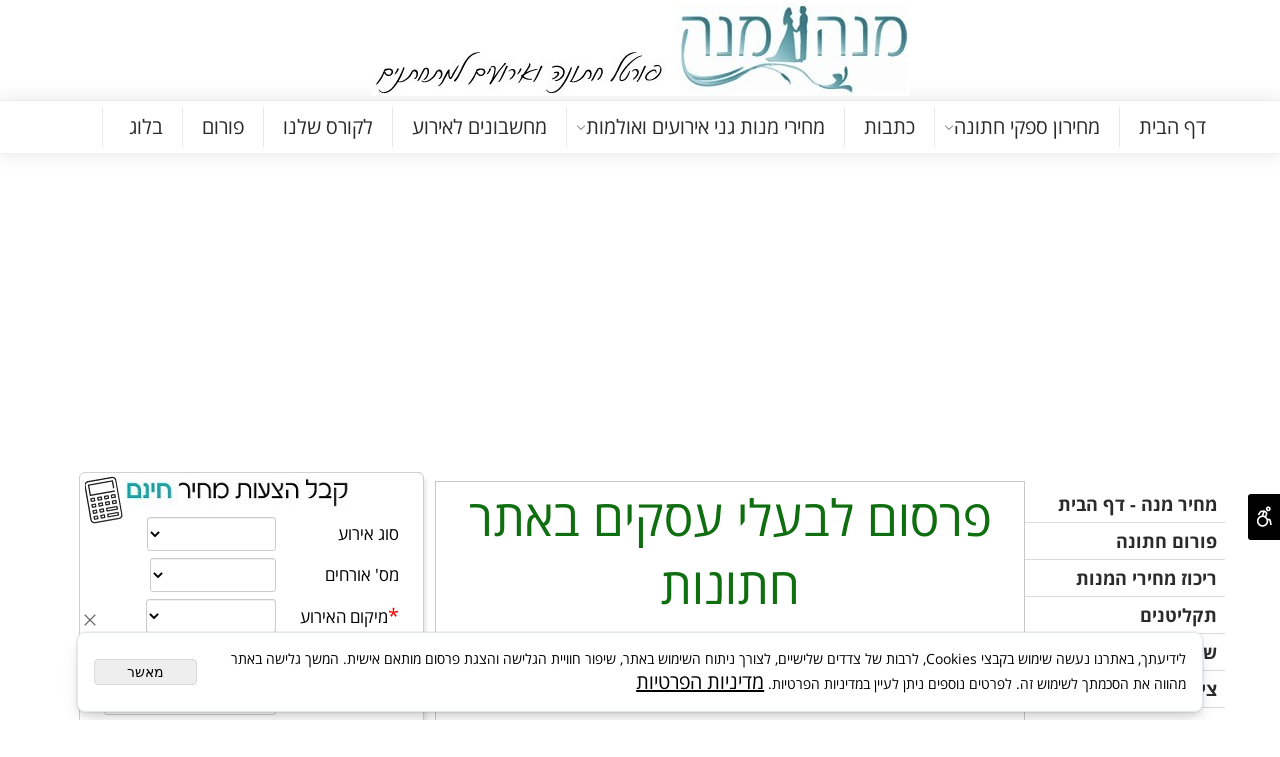

--- FILE ---
content_type: text/html
request_url: http://mana-mana.co.il/%d7%a6%d7%95%d7%a8-%d7%a7%d7%a9%d7%a8
body_size: 105151
content:
<!doctype html>
<html style="direction:rtl;" lang="he" >
<head>
    <meta charset="utf-8" />
    
    <meta name="viewport" content="width=device-width, initial-scale=1.0" />
    
            <meta name="theme-color" content="#2196f3">
            <title>פרסום לבעלי עסקים באתר מנה מנה</title>
            <meta name="keywords" content="פרסום,קידום עסק,תקליטנים,צלמים,אולמות,מחירים זולים,בר משקאות,חתונה,חתונות,צלם,מחיר,כסף,מנה,אולם,אולמותגן,גנים,ארוע,אירועים,מתחתנים" />
            <meta name="description" content="אולם אירועים, צלם, תקליטן או נותן שירות בתחום האירועים? רוצה להגדיל את ההכנסות - פרסם אצלנו ותראה תוצאות" />
            <meta property="og:title" content="פרסום לבעלי עסקים באתר מנה מנה" />
            <meta property="og:description" content="אולם אירועים, צלם, תקליטן או נותן שירות בתחום האירועים? רוצה להגדיל את ההכנסות - פרסם אצלנו ותראה תוצאות" />
            <meta property="og:site_name" content="מחיר מנה | מנה מנה | השוואת מחירי חתונה" />
            <meta property="og:url" content="http://mana-mana.co.il/צור-קשר" />
            
            <meta property="og:type" content="website" />
            
        <script type="application/ld+json">
{
"@context": "https://schema.org",
"@type": "WebPage",
"@id": "http://mana-mana.co.il/צור-קשר/#webpage",
"name": "פרסום לבעלי עסקים באתר מנה מנה",
"url": "http://mana-mana.co.il/צור-קשר",
"description": "אולם אירועים, צלם, תקליטן או נותן שירות בתחום האירועים? רוצה להגדיל את ההכנסות - פרסם אצלנו ותראה תוצאות",
"publisher": {
  "@type": "Organization",
  "@id": "http://mana-mana.co.il//#organization",
  "name": "פרסום לבעלי עסקים באתר מנה מנה",
  "url": "http://mana-mana.co.il/"
  }
}
        </script>

        <base href="http://mana-mana.co.il/">
  <script>
    (function () {
      var isMobile = window.matchMedia && window.matchMedia("(max-width: 768px)").matches;
      if (isMobile) document.documentElement.classList.add("SB_Body_Mobile_Mode");
      else document.documentElement.classList.add("SB_Body_Desktop_Mode");
    })();
  </script>

            
            <link rel="stylesheet" type="text/css" href="https://cdn.2all.co.il/web/Src/css/template97.css" media="all">
            
            <link href="DolevStyle.css?v2=161" rel="stylesheet" type="text/css" media="all" />
            <link href="https://cdn.2all.co.il/web/Src/css/SB_Fonts.css" rel="stylesheet" type="text/css" media="all" />
            
        </head>
        
            <body  id="SB_BODY_MOBILE" class="SB_BODY SB_BODY_RTL ">
                
                    <script src="https://cdn.2all.co.il/web/Src/JavaScript/JQuery2024/jquery-3.7.1.min.js" type="text/javascript"></script>
                    <header class="SB_Mobile_Header_Cont cssSb_ContainerFullWidth">
                                                                                                                                                                                                                                                                                                                                                                                                                                                                                                                                                                                                                                                                                                                                                                                                                                                                        <div class="container Css_Mobile_Top" style="min-height: 80px;">
        <!-- SB_Content_Top -->
        
<!--Content--><table border="0" cellspacing="0" cellpadding="0" style="width: 100%; height: 100px;">
<tr>
<td><a href="מנה-מנה-מחירי-חתונה" title="מנה מנה מחירי חתונה" value="&lt;span&gt;מנה מנה מחירי חתונה&lt;/span&gt;"><img src="153609_7.jpg" id="52816" style="display: block; margin-left: auto; margin-right: auto;" alt="מחיר מנה" title="מחיר מנה" /></a></td>
</tr>
</table><!--/Content-->  



<!-- /SB_Content_Top --></div>
                                                                                                                                                                                                                                                                                                                                                                                                                                                                                                                                                                                                                                                                                                                                                                                                                                                                    </header>
                                                                                                                                                                                                                                                                                                                                                                                                                                                                                                                                                                                                                                                                                                                                                                                                                                                                    
                                                                                                                                                                                                                                                                                                                                                                                                                                                                                                                                                                                                                                                                                                                                                                                                                                                                    <nav class="SB_Mobile_Header_Menu_TopPos cssSb_ContainerFullWidth">
                                                                                                                                                                                                                                                                                                                                                                                                                                                                                                                                                                                                                                                                                                                                                                                                                                                                        <div class="container Css_Mobile_Menu"><div id="SB_Menu_776" class="cls_div_menu_h"><ul id="id_menu_H_mobileBtn" style="display:none;" class="sf-menu sf-menu-mobile-ul sf-menu-rtl" ><li id="sf-menu-mobile-btn-li"><a id="sf-menu-mobile-btn" class="sf-menu-mobile-btn" href="#" onclick="javascript:return(false);"><span class="sf-menu-mobile-btn-icon"><svg xmlns="http://www.w3.org/2000/svg" viewBox="0 0 32 32"><path d="M 4 7 L 4 9 L 28 9 L 28 7 Z M 4 15 L 4 17 L 28 17 L 28 15 Z M 4 23 L 4 25 L 28 25 L 28 23 Z"/></svg></span><span class="sf-menu-mobile-btn-text">תפריט</span></a></li></ul><UL class="sf-menu sf-js-disable sf-menu-rtl  sf-h-2 " id="DDMenuTop"><LI id="LI_H_18374"><a href="http://mana-mana.co.il/מנה-מנה-מחירי-חתונה" target="_self" id="LI_A_18374" class="sf-a">דף הבית</a></LI><LI id="LI_H_18373"><a href="http://mana-mana.co.il/%d7%9e%d7%97%d7%99%d7%a8%d7%95%d7%9f-%d7%a1%d7%a4%d7%a7%d7%99-%d7%97%d7%aa%d7%95%d7%a0%d7%94" target="_self" id="LI_A_18373" class="sf-a">מחירון ספקי חתונה</a><UL isFirstUL="1"><LI id="LI_H_18375"><a href="http://mana-mana.co.il/תקליטנים" target="_self" class="sf-a">תקליטנים</a></LI><LI id="LI_H_18377"><a href="http://mana-mana.co.il/צילום-אירועים" target="_self" id="LI_A_18377" class="sf-a">צילום אירועים</a></LI><LI id="LI_H_18384"><a href="http://mana-mana.co.il/קייטרינג" target="_self" id="LI_A_18384" class="sf-a">קייטרינג</a></LI><LI id="LI_H_18416"><a href="http://mana-mana.co.il/שירותי-בר" target="_self" id="LI_A_18416" class="sf-a">שירותי בר</a></LI><LI id="LI_H_18417"><a href="http://mana-mana.co.il/הפקת-אירועים" target="_self" id="LI_A_18417" class="sf-a">הפקת אירועים</a></LI><LI id="LI_H_18418"><a href="http://mana-mana.co.il/עיצוב-אירועים" target="_self" id="LI_A_18418" class="sf-a">עיצוב אירועים</a></LI><LI id="LI_H_18419"><a href="http://mana-mana.co.il/עוגות-חתונה" target="_self" id="LI_A_18419" class="sf-a">עוגות חתונה</a></LI><LI id="LI_H_18420"><a href="http://mana-mana.co.il/חליפות-חתן" target="_self" id="LI_A_18420" class="sf-a">חליפות חתן</a></LI></UL></LI><LI id="LI_H_18378"><a href="http://mana-mana.co.il/כתבות-חתונה" target="_self" id="LI_A_18378" class="sf-a">כתבות</a></LI><LI id="LI_H_20968"><a href="http://mana-mana.co.il/%d7%9e%d7%97%d7%99%d7%a8%d7%99-%d7%9e%d7%a0%d7%95%d7%aa-%d7%92%d7%a0%d7%99-%d7%90%d7%99%d7%a8%d7%95%d7%a2%d7%99%d7%9d-%d7%95%d7%90%d7%95%d7%9c%d7%9e%d7%95%d7%aa" target="_self" id="LI_A_20968" class="sf-a">מחירי מנות גני אירועים ואולמות</a><UL isFirstUL="0"><LI id="LI_H_20969"><a href="http://mana-mana.co.il/מחירי-מנות-גני-אירועים-ואולמות" target="_self" class="sf-a">כל אולמות האירועים</a></LI><LI id="LI_H_20970"><a href="http://mana-mana.co.il/אולמות-אירועים-במרכז" target="_self" id="LI_A_20970" class="sf-a">אולמות אירועים במרכז</a></LI><LI id="LI_H_20971"><a href="http://mana-mana.co.il/אולמות-אירועים-בשרון" target="_self" id="LI_A_20971" class="sf-a">אולמות אירועים בשרון</a></LI><LI id="LI_H_20972"><a href="http://mana-mana.co.il/אולמות-אירועים-בשפלה" target="_self" id="LI_A_20972" class="sf-a">אולמות אירועים בשפלה</a></LI><LI id="LI_H_20973"><a href="http://mana-mana.co.il/אולמות-אירועים-בירושלים" target="_self" id="LI_A_20973" class="sf-a">אולמות אירועים בירושלים</a></LI><LI id="LI_H_20974"><a href="http://mana-mana.co.il/אולמות-אירועים-בצפון" target="_self" id="LI_A_20974" class="sf-a">אולמות אירועים בצפון</a></LI><LI id="LI_H_20975"><a href="http://mana-mana.co.il/אולמות-אירועים-בדרום" target="_self" id="LI_A_20975" class="sf-a">אולמות אירועים בדרום</a></LI></UL></LI><LI id="LI_H_53709"><a href="http://mana-mana.co.il/מחשבונים-לאירוע" target="_self" id="LI_A_53709" class="sf-a">מחשבונים לאירוע</a></LI><LI id="LI_H_272457"><a href="https://mana-mana.ravpage.co.il/smartweddingcourse" target="_self" id="LI_A_272457" class="sf-a">לקורס שלנו</a></LI><LI id="LI_H_18380"><a href="http://mana-mana.co.il/פורום-חתונה" target="_self" id="LI_A_18380" class="sf-a">פורום</a></LI><LI id="LI_H_29839"><a href="http://mana-mana.co.il/%d7%91%d7%9c%d7%95%d7%92-%d7%97%d7%aa%d7%95%d7%a0%d7%94" target="_self" id="LI_A_29839" class="sf-a">בלוג</a></LI></UL></div></div>
                                                                                                                                                                                                                                                                                                                                                                                                                                                                                                                                                                                                                                                                                                                                                                                                                                                                    </nav>
                                                                                                                                                                                                                                                                                                                                                                                                                                                                                                                                                                                                                                                                                                                                                                                                                                                                    
                                                                                                                                                                                                                                                                                                                                                                                                                                                                                                                                                                                                                                                                                                                                                                                                                                                                    <!--[if lt IE 9]><style type="text/css">.container{width:1170px;}</style><![endif]-->
                                                                                                                                                                                                                                                                                                                                                                                                                                                                                                                                                                                                                                                                                                                                                                                                                                                                    <style>
                                                                                                                                                                                                                                                                                                                                                                                                                                                                                                                                                                                                                                                                                                                                                                                                                                                                        .Css_Mobile_Top, .Css_Mobile_Header2, .SB_Mobile_Menu_Container, .cls_SB_RMenu, .Css_Mobile_PageContent, .SB_Mobile_LMenu_Container, .Css_Mobile_Footer {
                                                                                                                                                                                                                                                                                                                                                                                                                                                                                                                                                                                                                                                                                                                                                                                                                                                                            position: relative;
                                                                                                                                                                                                                                                                                                                                                                                                                                                                                                                                                                                                                                                                                                                                                                                                                                                                        }

                                                                                                                                                                                                                                                                                                                                                                                                                                                                                                                                                                                                                                                                                                                                                                                                                                                                        @media (min-width: 768px) and (max-width:1170px) {
                                                                                                                                                                                                                                                                                                                                                                                                                                                                                                                                                                                                                                                                                                                                                                                                                                                                            HTML {
                                                                                                                                                                                                                                                                                                                                                                                                                                                                                                                                                                                                                                                                                                                                                                                                                                                                                width: 1170px !important;
                                                                                                                                                                                                                                                                                                                                                                                                                                                                                                                                                                                                                                                                                                                                                                                                                                                                            }
                                                                                                                                                                                                                                                                                                                                                                                                                                                                                                                                                                                                                                                                                                                                                                                                                                                                        }

                                                                                                                                                                                                                                                                                                                                                                                                                                                                                                                                                                                                                                                                                                                                                                                                                                                                        @media (max-width:1170px) {
                                                                                                                                                                                                                                                                                                                                                                                                                                                                                                                                                                                                                                                                                                                                                                                                                                                                            .clsBG_Fullwidth {
                                                                                                                                                                                                                                                                                                                                                                                                                                                                                                                                                                                                                                                                                                                                                                                                                                                                                width: 100% !important;
                                                                                                                                                                                                                                                                                                                                                                                                                                                                                                                                                                                                                                                                                                                                                                                                                                                                                margin-left: auto !important;
                                                                                                                                                                                                                                                                                                                                                                                                                                                                                                                                                                                                                                                                                                                                                                                                                                                                                margin-right: auto !important;
                                                                                                                                                                                                                                                                                                                                                                                                                                                                                                                                                                                                                                                                                                                                                                                                                                                                            }
                                                                                                                                                                                                                                                                                                                                                                                                                                                                                                                                                                                                                                                                                                                                                                                                                                                                        }

                                                                                                                                                                                                                                                                                                                                                                                                                                                                                                                                                                                                                                                                                                                                                                                                                                                                        @media (min-width: 768px) {
                                                                                                                                                                                                                                                                                                                                                                                                                                                                                                                                                                                                                                                                                                                                                                                                                                                                            .container:not(Css_Mobile_Top) {
                                                                                                                                                                                                                                                                                                                                                                                                                                                                                                                                                                                                                                                                                                                                                                                                                                                                                width: 1170px;
                                                                                                                                                                                                                                                                                                                                                                                                                                                                                                                                                                                                                                                                                                                                                                                                                                                                            }
                                                                                                                                                                                                                                                                                                                                                                                                                                                                                                                                                                                                                                                                                                                                                                                                                                                                        }

                                                                                                                                                                                                                                                                                                                                                                                                                                                                                                                                                                                                                                                                                                                                                                                                                                                                        .SB_Mobile_Menu_Container {
                                                                                                                                                                                                                                                                                                                                                                                                                                                                                                                                                                                                                                                                                                                                                                                                                                                                            width: 200px;
                                                                                                                                                                                                                                                                                                                                                                                                                                                                                                                                                                                                                                                                                                                                                                                                                                                                            min-height: 150px;
                                                                                                                                                                                                                                                                                                                                                                                                                                                                                                                                                                                                                                                                                                                                                                                                                                                                        }

                                                                                                                                                                                                                                                                                                                                                                                                                                                                                                                                                                                                                                                                                                                                                                                                                                                                        .Css_Mobile_PageContent {
                                                                                                                                                                                                                                                                                                                                                                                                                                                                                                                                                                                                                                                                                                                                                                                                                                                                            width: 580px;
                                                                                                                                                                                                                                                                                                                                                                                                                                                                                                                                                                                                                                                                                                                                                                                                                                                                            min-height: 150px;
                                                                                                                                                                                                                                                                                                                                                                                                                                                                                                                                                                                                                                                                                                                                                                                                                                                                        }

                                                                                                                                                                                                                                                                                                                                                                                                                                                                                                                                                                                                                                                                                                                                                                                                                                                                        .SB_Mobile_LMenu_Container {
                                                                                                                                                                                                                                                                                                                                                                                                                                                                                                                                                                                                                                                                                                                                                                                                                                                                            width: 390px;
                                                                                                                                                                                                                                                                                                                                                                                                                                                                                                                                                                                                                                                                                                                                                                                                                                                                            min-height: 150px;
                                                                                                                                                                                                                                                                                                                                                                                                                                                                                                                                                                                                                                                                                                                                                                                                                                                                        }

                                                                                                                                                                                                                                                                                                                                                                                                                                                                                                                                                                                                                                                                                                                                                                                                                                                                        .clsSBPageWidth {
                                                                                                                                                                                                                                                                                                                                                                                                                                                                                                                                                                                                                                                                                                                                                                                                                                                                            max-width: 1170px !important;
                                                                                                                                                                                                                                                                                                                                                                                                                                                                                                                                                                                                                                                                                                                                                                                                                                                                            margin: 0px auto;
                                                                                                                                                                                                                                                                                                                                                                                                                                                                                                                                                                                                                                                                                                                                                                                                                                                                        }
                                                                                                                                                                                                                                                                                                                                                                                                                                                                                                                                                                                                                                                                                                                                                                                                                                                                    </style>
                                                                                                                                                                                                                                                                                                                                                                                                                                                                                                                                                                                                                                                                                                                                                                                                                                                                    <style> .SB_Mobile_Menu_Container,.Css_Mobile_PageContent,.SB_Mobile_LMenu_Container {float:right;}  </style>
                                                                                                                                                                                                                                                                                                                                                                                                                                                                                                                                                                                                                                                                                                                                                                                                                                                                    <div class="SB_Mobile_Page_Container cssSb_ContainerFullWidth">
                                                                                                                                                                                                                                                                                                                                                                                                                                                                                                                                                                                                                                                                                                                                                                                                                                                                        <div class="container SB_Mobile_Page_Container_Table">
                                                                                                                                                                                                                                                                                                                                                                                                                                                                                                                                                                                                                                                                                                                                                                                                                                                                            <div class="row SB_Row_PageContent">
                                                                                                                                                                                                                                                                                                                                                                                                                                                                                                                                                                                                                                                                                                                                                                                                                                                                                
                                                                                                                                                                                                                                                                                                                                                                                                                                                                                                                                                                                                                                                                                                                                                                                                                                                                                <aside class="SB_Mobile_Menu_Container col-md">
                                                                                                                                                                                                                                                                                                                                                                                                                                                                                                                                                                                                                                                                                                                                                                                                                                                                                    <!-- step 3.4 GTDMenu -->
                                                                                                                                                                                                                                                                                                                                                                                                                                                                                                                                                                                                                                                                                                                                                                                                                                                                                    
                                                                                                                                                                                                                                                                                                                                                                                                                                                                                                                                                                                                                                                                                                                                                                                                                                                                                    <div style="height: 5px; clear: both;"></div>
                                                                                                                                                                                                                                                                                                                                                                                                                                                                                                                                                                                                                                                                                                                                                                                                                                                                                    
                                                                                                                                                                                                                                                                                                                                                                                                                                                                                                                                                                                                                                                                                                                                                                                                                                                                                    <!-- step 3.5 SubShowMenu -->
                                                                                                                                                                                                                                                                                                                                                                                                                                                                                                                                                                                                                                                                                                                                                                                                                                                                                    
   <table width = "100%" border="0" cellpadding="0" cellspacing="0" dir="rtl" ID="Table3"> 
    
    <tr>
		<td class="cls_Site_BottonTopFromMenu" height="5" colspan="2">
    		&nbsp;
		</td>
	</tr>	
	
 <tr>
 <td>
 <div id="SB_DDMenu_V" class="cls_div_menu_v DivClear"><ul style="display:none;" class="sf-menu sf-menu-mobile-ul sf-vertical sf-menu-rtl"><li id="sf-menu-mobile-btn-li"><a id="sf-menu-mobile-btn" class="sf-menu-mobile-btn" href="#" onclick="javascript:return(false);" ><span class="sf-menu-mobile-btn-icon"><svg xmlns="http://www.w3.org/2000/svg" viewBox="0 0 32 32"><path d="M 4 7 L 4 9 L 28 9 L 28 7 Z M 4 15 L 4 17 L 28 17 L 28 15 Z M 4 23 L 4 25 L 28 25 L 28 23 Z"/></svg></span><span class="sf-menu-mobile-btn-text">תפריט</span></a></li></ul><ul style="display:none;" class="sf-menu sf-vertical sf-menu-rtl sf-vertical-rtl " id="div_menu_v_default"><li id="v2942016"><a href="מנה-מנה-מחירי-חתונה" id="LI_A_v2942016">מחיר מנה - דף הבית</a></li><li id="v2946079"><a href="פורום-חתונה" id="LI_A_v2946079">פורום חתונה</a></li><li id="v3220223"><a href="מחירי-מנות-גני-אירועים-ואולמות" id="LI_A_v3220223">ריכוז מחירי המנות</a></li><li id="v3557845"><a href="תקליטנים" id="LI_A_v3557845">תקליטנים</a></li><li id="v3597605"><a href="שירותי-בר" id="LI_A_v3597605">שירותי בר</a></li><li id="v3597609"><a href="צילום-אירועים" id="LI_A_v3597609">צילום אירועים</a></li><li id="v3618963"><a href="הפקת-אירועים" id="LI_A_v3618963">הפקת אירועים</a></li><li id="v3636209"><a href="קייטרינג" id="LI_A_v3636209">קייטרינג</a></li><li id="v3796961"><a href="עיצוב-אירועים" id="LI_A_v3796961">עיצוב אירועים</a></li><li id="v3717516"><a href="עוגות-חתונה" id="LI_A_v3717516">עוגות חתונה</a></li><li id="v3700189"><a href="חליפות-חתן" id="LI_A_v3700189">חליפות חתן</a></li><li id="v3051518"><a href="כתבות-חתונה" id="LI_A_v3051518">כתבות</a></li><li id="v4765399"><a href="מחירון-ספקי-חתונה" id="LI_A_v4765399">מחירון ספקי חתונה</a></li><li id="v4805052"><a href="קליפ-חתונה" id="LI_A_v4805052">קליפ חתונה</a></li><li id="v3022328"><a href="מה-להביא-ביום-החתונה" id="LI_A_v3022328">מה להביא ביום החתונה</a></li><li id="v4678448"><a href="מנגנון-השמעת-שירים" id="LI_A_v4678448">מנגנון השמעת שירים</a></li><li id="v4843102"><a href="סרטוני-חתונה" id="LI_A_v4843102">סרטוני חתונה</a></li><li id="v4852433"><a href="מחשבונים-לאירוע" id="LI_A_v4852433">מחשבונים לאירוע</a></li><li id="v5158566"><a href="דיל-לקיץ" id="LI_A_v5158566">דיל לקיץ</a></li><li id="v4907265"><a href="בלוג-חתונה" id="LI_A_v4907265">בלוג חתונה</a></li></ul></div>
 </td>
 </tr>


 </table>
                                                                                                                                                                                                                                                                                                                                                                                                                                                                                                                                                                                                                                                                                                                                                                                                                                                                                    <!-- step 3.55 SubShowMenuFinish -->
                                                                                                                                                                                                                                                                                                                                                                                                                                                                                                                                                                                                                                                                                                                                                                                                                                                                                    <div class="css_SB_RMenu">
                                                                                                                                                                                                                                                                                                                                                                                                                                                                                                                                                                                                                                                                                                                                                                                                                                                                                        
        <!-- SB_Content_RMenu -->
        <div class="cls_SB_RMenu" style="overflow: hidden; width: 200px;" width="200">
            <!--Content--><div class="rw-ui-container"><br /></div>
<div id="fb-root"></div>
<script type="text/javascript">// <![CDATA[
(function(d, s, id) {
  var js, fjs = d.getElementsByTagName(s)[0];
  if (d.getElementById(id)) return;
  js = d.createElement(s); js.id = id;
  js.src = "//connect.facebook.net/en_US/sdk.js#xfbml=1&version=v2.5";
  fjs.parentNode.insertBefore(js, fjs);
}(document, 'script', 'facebook-jssdk'));
// ]]></script>
<div class="fb-like" data-href="https://www.facebook.com/%D7%9E%D7%A0%D7%94-%D7%9E%D7%A0%D7%94-%D7%9E%D7%97%D7%99%D7%A8%D7%99-%D7%97%D7%AA%D7%95%D7%A0%D7%94-803422123077141/" data-layout="button_count" data-action="like" data-show-faces="false" data-share="true"></div>
<div align="center">
<div align="center">&nbsp;</div>
<table border="0" cellspacing="0" cellpadding="0" align="right" style="height: 403px; width: 358px; padding-right: 10px; background-image: url('153609_53.png'); background-repeat: no-repeat; padding-top: 40px;">
<tr>
<td><iframe width="297" height="359" style="display: block; margin-left: auto; margin-right: auto; width: 297; height: 359;" src="http://www.2all.co.il/web/SB_FormShow.asp?IntFormID=2455&amp;sb_id=153609&amp;Domain=mana-mana" frameborder="no" scrolling="auto" marginwidth="0" marginheight="0" allowtransparency="true"></iframe></td>
</tr>
</table>
</div><!--/Content-->

        </div>
        
        <!-- /SB_Content_RMenu -->
        
                                                                                                                                                                                                                                                                                                                                                                                                                                                                                                                                                                                                                                                                                                                                                                                                                                                                                    </div>
                                                                                                                                                                                                                                                                                                                                                                                                                                                                                                                                                                                                                                                                                                                                                                                                                                                                                </aside>
                                                                                                                                                                                                                                                                                                                                                                                                                                                                                                                                                                                                                                                                                                                                                                                                                                                                                
                                                                                                                                                                                                                                                                                                                                                                                                                                                                                                                                                                                                                                                                                                                                                                                                                                                                                <main class="Css_Mobile_PageContent col-md" tabindex="0">
                                                                                                                                                                                                                                                                                                                                                                                                                                                                                                                                                                                                                                                                                                                                                                                                                                                                                    
                                                                                                                                                                                                                                                                                                                                                                                                                                                                                                                                                                                                                                                                                                                                                                                                                                                                                    <!-- SB_Content_Page -->
                                                                                                                                                                                                                                                                                                                                                                                                                                                                                                                                                                                                                                                                                                                                                                                                                                                                                    <!-- step 4 -->
                                                                                                                                                                                                                                                                                                                                                                                                                                                                                                                                                                                                                                                                                                                                                                                                                                                                                                                                                                            

<!--Content--><p align="center">&nbsp;</p>
<table background="" cellspacing="10" style="width: 590px; border-collapse: collapse; background: #ffffff; border: #c9c9c9 1px solid;">
<tr>
<td style="border: #c9c9c9 1px solid;">
<h1 align="center">פרסום לבעלי עסקים באתר חתונות<br /></h1>
<h2><br />אולם אירועים, צלם, תקליטן נותן שירות בתחום החתונה? רוצה להגדיל את ההכנסות - פרסם אצלנו ותראה תוצאות<br />&nbsp;<br /></h2>
אתר מנה מנה הינו מהאתרים המובילים בארץ בכל הקשור לחתונה ואירועים, האתר מכיל מידע ייחודי, קישורים, פורום פעיל, טיפים, כתבות, רשימות שימושיות ועוד. <br />האתר מיועד לזוגות העומדים לפני נישואין, ומספק להם מידע יעיל, שימושי ואמין, ונהנה ממאות כניסות ייחודיות מדי יום. אצלנו תוכלו לקבל פרסום מושקע וייחודי במגוון אפשרויות.<br />&nbsp;<br />צרו עימנו קשר ונשמח לתת שירות.
<div align="center"><span dir="rtl" lang="HE"><span dir="rtl" lang="HE"><span dir="rtl" lang="HE"><span dir="rtl" lang="HE"><span dir="rtl" lang="HE"></span></span></span></span></span>&nbsp;</div>
</td>
</tr>
</table><!--/Content-->



<!--<center>-->


<div id="mydiv"  dir="rtl">  
<table width="" height=360 border=0   id="mytbl">	
 <td bgcolor="" align=center>
	<Form Action="contact1.asp?IsAddContact=true&SBLang=0" Method="post" name="MyForm" id="MyForm" > 
    
	<INPUT type="text" id=I1 name=I1 Value=""  style="display:NONE;" size="20">
	<INPUT type="text" id=I2 name=I2 Value=""  style="display:NONE;" size="20">
	<INPUT type="text" id=I3 name=I3 Value=""  style="display:NONE;" size="20">
	<INPUT type="text" id=ID name=ID Value=""  style="display:NONE;" size="20">
	<INPUT type="text" id=IsEdit name=IsEdit Value=""  style="display:NONE;" size="20">
	<INPUT type="text" id=iPageNo name=iPageNo Value="1"  style="display:NONE;" size="20">
    

	<Table class="FTDF1" style="text-align:right;">
	<tr style="display:NONE;">
		<td dir=ltr style="display:NONE;"> קוד הפורום </td>
		<td class="txtsize" style="display:NONE;"> 
		<INPUT type="text" id="FType" name="FType" value="3053829" size="20" ></td>
	</tr>
	<tr style="display:NONE;">
		<td class="" dir=ltr> : שם \ כינוי </td>
		
		<td class="">
			<INPUT type="text" id="F2" name="F2" Value=""  style="display:NONE;" size="20"  >
		</td>
		
	</tr> 
	<tr style="DISPLAY:NONE">
		<td class="" dir=ltr> : שם \ כינוי </td>
		
		<td class="SB_ContactPageDesc"><INPUT type="text" id="U" name="U" value="msg" size=20 maxlength=20 readonly></td>
		
	</tr> 
	<tr>
		<td class="SB_ContactPageDesc"><span style="color:red">*</span>שם :</td>
		<td class="" > <INPUT type="text" id="S" name="S" value="" size=40 maxlength=40 style="width=270px"></td>
	</tr> 
	<tr>
		<td class="SB_ContactPageDesc">הודעה  :</td>
		<td > 
			<TEXTAREA rows=5 cols=40 id="D" name="D" style="width=270px"></TEXTAREA>
		</td>
	</tr> 
	<tr>
		<td class="SB_ContactPageDesc"><span style="color:red">*</span>דוא"ל  :</td>
		<td class=""> <INPUT type="text" id="E" name="E"  value="" maxlength=50 size=20  dir=ltr > </td>
	</tr> 
	<tr>
		<td class="SB_ContactPageDesc"><span style="color:red">*</span>טלפון  :</td>
		<td class="" > <INPUT type="text" id="L" name="L"   value=""  maxlength=100 size=20 dir=ltr   > </td>
	</tr>
	<tr class="clsPrivateSite">
		<td class="SB_ContactPageDesc">אתר פרטי  :</td>
		<td class="" ><INPUT type="text" id="W" name="W"   value=""  maxlength=70 size=20 dir=ltr> </td>
	</tr>

    
	    <tr>
		    <td class="SB_ContactPageDesc">הקלד קוד אבטחה :</td>
		    <td class="" >
		    
	<INPUT type="text" id="txtCaptcha" name="txtCaptcha" value=""  maxlength="8" size="8" dir="ltr">
	
	<img src="https://2all.co.il/web/Captcha/Files/Image_34.jpg?id=69917.25" style="border:1px solid #eebbbb" />
	
		    </td>
	    </tr>
    
    	        
	<tr>
		<td dir="ltr" > </td>
		<td colspan="1" align="right" class="txtsize"> 
		<!--<INPUT type="submit"  value="שלח הודעה" id="submit1" name="submit1" > -->
        <button id="submit1" class="g-recaptcha" data-sitekey="6Ld9H78bAAAAAEt9xm1EWjWkHskq2CEZlSz4r5j_" data-callback='onSubmit' data-action='submit'>שלח הודעה</button>
		</td>
	</tr>
</table> 

	</form>
	</td>
 </table>
 
 </div>
<!-- </center>	-->
	<!-- step 5 --><!-- /SB_Content_Page -->

         </main><div valign="top" class="SB_Mobile_LMenu_Container col-md">
             
        <!-- SB_Content_LMenu -->
        <!--Content--><div style="position: relative;" class="clsDnD_Container">
<div style="position: relative;" class="row">
<div style="padding: 15px 10px 0px 0px;" class="col-md-12">
<table border="0" cellspacing="0" cellpadding="0" align="right" style="height: 403px; width: 358px; padding-right: 10px; background-image: url('153609_53.png'); background-repeat: no-repeat; padding-top: 40px;" class="SB_Text_Container SB_fix100 SB_Sort_Group_Fix_Nested_Container">
<tbody><tr>
<td><div class="SB_inline_Iframe"><iframe width="297" height="359" style="display: block; margin-left: auto; margin-right: auto; width: 297; height: 359;" src="http://www.2all.co.il/web/SB_FormShow.asp?IntFormID=2455&sb_id=153609&Domain=mana-mana" frameborder="no" scrolling="auto" marginwidth="0" marginheight="0" allowtransparency="true"></iframe></div></td>
</tr>
</tbody></table>
<div class="SB_Text_Container SB_Text_Pad"><br></div>
</div>
</div>
</div>
<div style="position: relative;" class="clsDnD_Container">
<div style="position: relative;" class="row">
<div style="padding: 0px 25px 0px 0px; position: relative;" class="col-md-12">
<p class="SB_Text_Container"><span style="color: #0071bb; font-size: 24px;"> &nbsp; המומלצים שלנו </span></p>
<div class="SB_Text_Container SB_Text_Pad">
<div><span style="color: #404040;">&nbsp;&nbsp; </span><a title="מחשבונים לאירוע" href="PAGE160.asp" value="<span>מחשבונים לאירוע</span>" style="color: #404040;"> מחשבונים לאירוע </a></div>
<div><span style="color: #404040;">&nbsp;&nbsp; </span><a title="מחיר חתונה לפי מחיר" href="מחיר-חתונה-לפי-מחיר" value="<span>מחיר חתונה לפי מחיר</span>" style="color: #404040;"> אולמות חתונה לפי מחיר<br></a><span style="color: #404040;">&nbsp; &nbsp;</span><a href="PAGE277.asp" title="השוואת מחירי אולמי חתונה" value="<span>השוואת מחירי אולמי חתונה</span>" style="color: #404040;">אולמות אירועים לפי המתחתנים</a></div>
<div><span style="color: #404040;">&nbsp;&nbsp; </span><a title="מה להביא ביום החתונה" href="PAGE4.asp" value="<span>מה להביא ביום החתונה</span>" style="color: #404040;"> מה להביא ליום החתונה </a></div>
<div><span style="color: #404040;">&nbsp;&nbsp;&nbsp;</span><a title="דיל לחתונה" href="דיל-לחתונה" value="<span>דיל לחתונה</span>" style="color: #404040;">דילים וחבילות לחתונה</a><br><span style="color: #404040;">&nbsp;&nbsp; </span><a title="מנגנון השמעת שירים" href="PAGE116.asp" value="<span>מנגנון השמעת שירים</span>" style="color: #404040;"> השמעת שירים </a></div>
<div><span style="color: #404040;">&nbsp;&nbsp; </span><a title="בלוג חתונה" href="ARTICLE1.asp" value="<span>בלוג חתונה</span>" style="color: #404040;"> בלוג חתונה </a></div>
<div><span style="color: #404040;">&nbsp;&nbsp; </span><a title="מערכת סקרים לחתונה" href="PAGE120.asp" value="<span>מערכת סקרים לחתונה</span>" style="color: #404040;"> מערכת סקרים לחתונה </a></div>
<div><span style="color: #404040;">&nbsp;&nbsp; </span><a title="קליפ חתונה" href="PAGE148.asp" value="<span>קליפ חתונה</span>" style="color: #404040;"> קליפ חתונה </a></div>
<div><span style="color: #404040;">&nbsp;&nbsp; </span><a title="סרטוני חתונה" href="PAGE154.asp" value="<span>סרטוני חתונה</span>" style="color: #404040;"> סרטוני חתונה </a> <br><span style="color: #404040;"> &nbsp; &nbsp;</span><a title="מוצרים" href="PAGE147.asp" value="<span>מוצרים</span>" style="color: #404040;">קטלוג מוצרים<br></a><span style="color: #404040;">&nbsp; &nbsp;</span><a href="מחשבון-חתונה" title="מחשבון חתונה" value="<span>מחשבון חתונה</span>" style="color: #404040;">מחשבון חתונה</a>&nbsp;&nbsp;</div>
<div><br></div>
</div>
</div>
</div>
</div>
&nbsp; &nbsp; &nbsp; &nbsp; &nbsp;
<div class="clsDnD_Container SB_Elm_Active"><div class="row"><div class="col-md-12"><div class="SB_Text_Container SB_fix6 SB_Sort_Group_Fix_Nested_Container"><div class="SB_Inline_Script"><script type="text/javascript" src="//pagead2.googlesyndication.com/pagead/js/adsbygoogle.js">// <!--[CDATA[

// ]]--></script></div>
<!-- Meta Pixel Code -->
<script>
!function(f,b,e,v,n,t,s)
{if(f.fbq)return;n=f.fbq=function(){n.callMethod?
n.callMethod.apply(n,arguments):n.queue.push(arguments)};
if(!f._fbq)f._fbq=n;n.push=n;n.loaded=!0;n.version='2.0';
n.queue=[];t=b.createElement(e);t.async=!0;
t.src=v;s=b.getElementsByTagName(e)[0];
s.parentNode.insertBefore(t,s)}(window, document,'script',
'https://connect.facebook.net/en_US/fbevents.js');
fbq('init', '28303487082630620');
fbq('track', 'PageView');
</script>
<noscript><img height="1" width="1" style="display:none"
src="https://www.facebook.com/tr?id=28303487082630620&ev=PageView&noscript=1"
/></noscript>
<!-- End Meta Pixel Code --></div></div></div></div>
<div class="clsDnD_Container"><div class="row"><div class="col-md-12"><div class="SB_Text_Container SB_fix1"><!-- 160x600, נוצר 07/02/10 צד שמאל --><ins class="adsbygoogle" style="display: inline-block; width: 160px; height: 600px;" data-ad-client="ca-pub-5255988903908485" data-ad-slot="3387352593"> </ins></div></div></div></div> 
<div class="clsDnD_Container"><div class="row"><div class="col-md-12"><div class="SB_Text_Container SB_fix6 SB_Sort_Group_Fix_Nested_Container"><div class="SB_Inline_Script"><script type="text/javascript">// <!--[CDATA[
(adsbygoogle = window.adsbygoogle || []).push({});
// ]]--></script></div></div></div></div></div><!--/Content-->

        <!-- /SB_Content_LMenu -->
        
         </div>
                                                                                            </div></div></div>
                                                                                            <footer class="SB_Mobile_Bottom_Background cssSb_ContainerFullWidth">
                                                                                                <div class="container Css_Mobile_Footer" style="clear: both;">
        <!-- SB_Content_Bottom -->
        <!--Content--><table border="0" cellspacing="0" cellpadding="0" style="width: 100%; height: 100px;">
<tr>
<td>
<div style="text-align: center;"><span style="color: #404040;">|&nbsp; </span><a href="DEFAULT.asp" style="color: #404040;"> דף ראשי&nbsp; </a><span style="color: #404040;"> |&nbsp; </span><a href="PAGE2.asp" style="color: #404040;"> תנאי שימוש&nbsp; </a><span style="color: #404040;"> |&nbsp; </span><a href="CONTACT1.asp" style="color: #404040;"> לפרסום באתר&nbsp; </a><span style="color: #404040;"> |&nbsp; </span><a href="PAGE17.asp" style="color: #404040;"> מפת האתר&nbsp; </a><span style="color: #404040;"> |&nbsp; </span><a href="PAGE115.asp" style="color: #404040;"> קישורים נבחרים&nbsp; </a><span style="color: #404040;"> |&nbsp;&nbsp; </span><a href="PAGE145.asp" style="color: #404040;"> תוכנית שותפים&nbsp; </a><span style="color: #404040;"> |&nbsp; </span><a title="מציאון חתונה" href="PAGE171.asp" value="מציאון חתונה" style="color: #404040;"> מציאון חתונה&nbsp; </a><span style="color: #404040;"> |&nbsp; </span><a href="ARTICLE1.asp" title="בלוג חתונה" value="&lt;span&gt;בלוג חתונה&lt;/span&gt;" style="color: #404040;"> בלוג חתונה </a></div>
<div style="text-align: center;"><span style="color: #404040;">&nbsp;&nbsp;|&nbsp; </span><a href="DEFAULT.asp" style="color: #404040;"> חתונה&nbsp; </a><span style="color: #404040;"> |&nbsp; </span><a href="PAGE20.asp" style="color: #404040;"> חתן&nbsp; </a><span style="color: #404040;"> |&nbsp; </span><a href="PAGE10.asp" style="color: #404040;"> כלה&nbsp; </a><span style="color: #404040;"> |&nbsp; </span><a href="PAGE27.asp" style="color: #404040;"> מוסיקה&nbsp; </a><span style="color: #404040;"> |&nbsp; </span><a href="PAGE23.asp" style="color: #404040;"> אולמות אירועים&nbsp; </a><span style="color: #404040;"> |&nbsp; </span><a href="PAGE10.asp" style="color: #404040;"> שמלות כלה&nbsp; </a><span style="color: #404040;"> |&nbsp; </span><a href="FORUM1.asp" style="color: #404040;"> פורום&nbsp; </a><span style="color: #404040;"> |&nbsp; </span><a href="PAGE40.asp" style="color: #404040;"> בר&nbsp; </a><span style="color: #404040;"> |&nbsp; </span><a href="PAGE40.asp" style="color: #404040;"> משקאות&nbsp; </a><span style="color: #404040;"> |&nbsp; </span><a href="PAGE23.asp" style="color: #404040;"> אירועים&nbsp; </a><span style="color: #404040;"> |&nbsp; </span><a href="DEFAULT.asp" style="color: #404040;"> חתונות&nbsp; </a><span style="color: #404040;"> |&nbsp; </span><a href="PAGE9.asp" style="color: #404040;"> מסיבת רווקים&nbsp; </a><span style="color: #404040;"> |&nbsp; </span><a href="PAGE9.asp" style="color: #404040;"> מסיבת רווקות&nbsp; </a><span style="color: #404040;"> |</span><a href="PAGE23.asp" style="color: #404040;">גני אירועים&nbsp; </a><span style="color: #404040;"> |&nbsp; </span><a href="PAGE16.asp" style="color: #404040;"> צימרים&nbsp; </a><span style="color: #404040;"> |&nbsp; </span><a href="PAGE16.asp" style="color: #404040;"> ירח דבש&nbsp; </a><span style="color: #404040;"> |&nbsp; </span><a href="PAGE16.asp" style="color: #404040;"> מלונות בארץ&nbsp; </a><span style="color: #404040;"> |&nbsp; </span><a href="PAGE27.asp" style="color: #404040;"> DJ&nbsp; </a><span style="color: #404040;"> |&nbsp; </span><a href="PAGE27.asp" style="color: #404040;"> תקליטן&nbsp; </a><span style="color: #404040;"> |&nbsp; </span><a href="FORUM1.asp" style="color: #404040;"> פורום חתונה&nbsp; </a><span style="color: #404040;"> |&nbsp; </span><a href="PAGE41.asp" style="color: #404040;"> צלמים&nbsp; </a><span style="color: #404040;"> |&nbsp;</span></div>
<div style="text-align: center;"><span style="color: #404040;">|&nbsp; </span><a href="DEFAULT.asp" style="color: #404040;"> מחיר מנה&nbsp; </a><span style="color: #404040;"> |&nbsp; </span><a href="PAGE23.asp" style="color: #404040;"> אולמות אירועים&nbsp; </a><span style="color: #404040;"> |&nbsp; </span><a href="PAGE64.asp" style="color: #404040;"> ארגון חתונה&nbsp; </a><span style="color: #404040;"> |&nbsp; </span><a href="PAGE64.asp" style="color: #404040;"> הפקת אירועים&nbsp; </a><span style="color: #404040;"> |&nbsp; </span><a href="PAGE41.asp" style="color: #404040;"> צילום אירועים&nbsp; </a><span style="color: #404040;"> |&nbsp;</span> <br /> <span style="color: #ffffff;"> <br /> כל הזכויות שמורות לאתר מנה מנה - אין להעתיק </span></div>
</td>
</tr>
</table>
<br />
<table border="0" cellspacing="0" cellpadding="0" style="width: 100%; height: 100px; padding-right: 10px; padding-bottom: 10px; padding-left: 10px;">
<tr>
<td valign="top">
<p class="SB_Text_Container"><span style="font-size: 24px;"> ראשי </span></p>
<div class="SB_Text_Container SB_Text_Pad">
<p>&nbsp; <a title="דף הבית" href="DEFAULT.asp" style="color: #404040;"> דף הבית </a><span style="color: #404040;"> &nbsp; </span><br /><span style="color: #404040;"> &nbsp; </span><a title="פורום חתונה" href="FORUM1.asp" style="color: #404040;"> פורום חתונה </a><span style="color: #404040;"> &nbsp; </span><br /><span style="color: #404040;"> &nbsp; </span><a title="כתבות" href="PAGE9.asp" style="color: #404040;"> כתבות </a><span style="color: #404040;"> &nbsp; </span><br /><span style="color: #404040;"> &nbsp; </span><a title="מחירי מנות: גני אירועים ואולמות" href="PAGE23.asp" style="color: #404040;"> מחירי מנות: גני אירועים ואולמות </a><span style="color: #404040;"> &nbsp; </span><br /><span style="color: #404040;"> &nbsp; </span><a title="מחירון ספקי חתונה" href="PAGE138.asp" style="color: #404040;"> מחירון ספקי חתונה </a><span style="color: #404040;"> &nbsp; </span><br /><span style="color: #404040;"> &nbsp; </span><a title="בלוג חתונה" href="ARTICLE1.asp" style="color: #404040;"> בלוג חתונה </a> <br /><span style="color: #404040;"> &nbsp; </span><a title="מוצרים" href="PAGE147.asp" value="&lt;span&gt;מוצרים&lt;/span&gt;" style="color: #404040;"> קטלוג מוצרים <br /> </a><span style="color: #404040;"> &nbsp; </span><a title="דיל לקיץ" href="PAGE212.asp" value="&lt;span&gt;דיל לקיץ&lt;/span&gt;" style="color: #404040;"> דיל לחתונה </a> <a title="דיל ברנר" href="PAGE149.asp" value="&lt;span&gt;דיל ברנר&lt;/span&gt;" style="color: #404040;"> <br /> </a><span style="color: #404040;"> &nbsp; </span><a title="מחשבונים לאירוע" href="PAGE160.asp" value="&lt;span&gt;מחשבונים לאירוע&lt;/span&gt;" style="color: #404040;"> מחשבונים לחתונה <br /> </a><span style="color: #404040;"> &nbsp; </span><a href="כמה-לתת-לאירוע" title="כמה לתת לאירוע" value="&lt;span&gt;כמה לתת לאירוע&lt;/span&gt;" style="color: #404040;"> כמה לתת </a></p>
</div>
</td>
<td valign="top"><span style="font-size: 24px; font-weight: normal;"> אינדקס מומלצים </span> <a title="מחירי מנות: גני אירועים ואולמות" href="PAGE23.asp"> <br /> <span style="color: #404040;">מחירי מנות: גני אירועים ואולמות </span></a> <span style="color: #404040;"> &nbsp; </span> <br /> <a title="שירותי בר" href="PAGE40.asp" style="color: #404040;"> שירותי בר </a> <span style="color: #404040;"> &nbsp; </span> <br /> <a title="תקליטנים" href="PAGE27.asp" style="color: #404040;"> תקליטנים </a> <span style="color: #404040;"> &nbsp; </span> <br /> <a title="קייטרינג" href="PAGE78.asp" style="color: #404040;"> קייטרינג </a> <span style="color: #404040;"> &nbsp; </span> <br /> <a title="צילום אירועים" href="PAGE41.asp" style="color: #404040;"> צילום אירועים <br /> </a> <a title="הפקת אירועים" href="PAGE64.asp" value="&lt;span&gt;הפקת אירועים&lt;/span&gt;" style="color: #404040;"> הפקת אירועים </a> <br /> <a title="עוגות חתונה" href="PAGE100.asp" value="&lt;span&gt;עוגות חתונה&lt;/span&gt;" style="color: #404040;"> עוגות חתונה </a> <br /> <a title="עיצוב אירועים" href="PAGE106.asp" value="&lt;span&gt;עיצוב אירועים&lt;/span&gt;" style="color: #404040;"> עיצוב אירועים <br /> </a> <a title="חליפות חתן" href="PAGE96.asp" value="&lt;span&gt;חליפות חתן&lt;/span&gt;" style="color: #404040;"> חליפות חתן <br /> </a> <a href="PAGE277.asp" title="השוואת מחירי אולמי חתונה" value="&lt;span&gt;השוואת מחירי אולמי חתונה&lt;/span&gt;" style="color: #404040;"> השוואת מחירי אולמות אירועים </a></td>
<td valign="top">
<p class="SB_Text_Container"><span style="font-size: 24px;"> צור קשר </span></p>
<div class="SB_Text_Container SB_Text_Pad">
<p>&nbsp; <a title="צור קשר" href="CONTACT1.asp" value="&lt;span&gt;צור קשר&lt;/span&gt;"> <img id="82748" src="153609_3.png" alt="צור קשר - מנה מנה" title="צור קשר - מנה מנה" /> </a> &nbsp; <a href="https://plus.google.com/113273951462338222547/about" title="מנה מנה בגוגל פלוס"> <img id="54161" src="153609_5.png" alt="מנה מנה - יוטיוב" title="מנה מנה - יוטיוב" /> </a> &nbsp; <a title="מנה מנה בפייסבוק" href="https://www.facebook.com/pages/%D7%9E%D7%A0%D7%94-%D7%9E%D7%A0%D7%94-%D7%9E%D7%97%D7%99%D7%A8%D7%99-%D7%97%D7%AA%D7%95%D7%A0%D7%94/803422123077141"> <img id="120" src="153609_4.png" alt="מנה מנה בפייסבוק" title="מנה מנה בפייסבוק" /> </a></p>
</div>
</td>
</tr>
</table>
<script type="text/javascript">// <![CDATA[
(function(i, s, o, g, r, a, m) {
        i['GoogleAnalyticsObject'] = r;
        i[r] = i[r] ||
        function() {
            (i[r].q = i[r].q || []).push(arguments)
        }, i[r].l = 1 * new Date();
        a = s.createElement(o), m = s.getElementsByTagName(o)[0];
        a.async = 1;
        a.src = g;
        m.parentNode.insertBefore(a, m)
    })(window, document, 'script', '//www.google-analytics.com/analytics.js', 'ga');

    ga('create', 'UA-15119259-1', 'auto');
    ga('send', 'pageview');
// ]]></script>
<style><!--
@media (max-width: 768px){table {width: 100% !important;}}
font{font-size:20px !important;}
--></style><!--/Content-->  

        <!-- /SB_Content_Bottom -->
        </div>
                                                                                            </footer>
                                                                                            <div style="margin-left: auto; margin-right: auto;">
		<div class="SB_P_F_C">
            <!-- <div style="text-align:center;padding:10px;">
                <span  style="color:#222222;font-size:14px;"> טואול - </span>
                <span><a href="https://2all.co.il/" style="color:#222222;font-size:14px;" target="_blank">בניית אתרים</a></span>
            </div> -->

            <div style="text-align:center;padding:10px;">
                <a href="https://2all.co.il/" style="color:#222222;font-size:14px; display:flex; flex-direction:column; align-items: center; width:max-content; margin:auto;" target="_blank">
                    <img src="https://2all.co.il/web/logo.webp" alt="logo" style="width: 45px; margin-bottom: -5px;"/>
                    <!-- <span  style="color:#222222;font-size:14px;"> טואול - </span> -->
                    <span>בניית אתרים</span>
                </a>
            </div>
            	</div> </div>

                                                                                            <!--Css_Main_Container-->
                                                                                            
<div id="NG_Main" class="clsNG_Main">
    <a href="#" onclick="javascript:funcNg_ShowMenu(); return false;" id="NG_Main_Btn" class="clsNG_Btn" alt="פתח תוסף נגישות" title="פתח תוסף נגישות" tab-index="">
         <svg xmlns="http://www.w3.org/2000/svg" viewBox="0 0 32 32"><path d="M 20 3 C 18.355469 3 17 4.355469 17 6 C 17 7.644531 18.355469 9 20 9 C 21.644531 9 23 7.644531 23 6 C 23 4.355469 21.644531 3 20 3 Z M 20 5 C 20.5625 5 21 5.4375 21 6 C 21 6.5625 20.5625 7 20 7 C 19.4375 7 19 6.5625 19 6 C 19 5.4375 19.4375 5 20 5 Z M 14.53125 7.78125 L 10.9375 8.1875 C 10.34375 8.253906 9.824219 8.589844 9.5 9.09375 L 7 12.96875 L 8.6875 14.03125 L 11.1875 10.1875 L 13.46875 9.9375 L 12 14.09375 C 8.617188 14.582031 6 17.484375 6 21 C 6 24.855469 9.144531 28 13 28 C 16.855469 28 20 24.855469 20 21 C 20 20.660156 19.953125 20.328125 19.90625 20 L 21.1875 20 L 22.53125 26.09375 L 24.46875 25.65625 L 23.15625 19.5625 C 22.957031 18.648438 22.121094 18 21.1875 18 L 19.3125 18 C 18.914063 17.160156 18.339844 16.429688 17.65625 15.8125 L 18.8125 12.59375 C 19.316406 11.199219 18.710938 9.636719 17.40625 8.9375 L 15.71875 8 L 15.71875 8.03125 C 15.359375 7.839844 14.933594 7.734375 14.53125 7.78125 Z M 15.53125 10.1875 L 16.46875 10.6875 C 16.914063 10.925781 17.109375 11.433594 16.9375 11.90625 L 15.9375 14.65625 C 15.359375 14.386719 14.742188 14.195313 14.09375 14.09375 Z M 13 16 C 15.773438 16 18 18.226563 18 21 C 18 23.773438 15.773438 26 13 26 C 10.226563 26 8 23.773438 8 21 C 8 18.226563 10.226563 16 13 16 Z"/></svg>
    </a>
    <div id="NG_Main_Content" class="clsNG_Content" style="display:none;">
        <div style="text-align:center; margin:18px;">
            <svg xmlns="http://www.w3.org/2000/svg" viewBox="0 0 32 32"><path d="M 20 3 C 18.355469 3 17 4.355469 17 6 C 17 7.644531 18.355469 9 20 9 C 21.644531 9 23 7.644531 23 6 C 23 4.355469 21.644531 3 20 3 Z M 20 5 C 20.5625 5 21 5.4375 21 6 C 21 6.5625 20.5625 7 20 7 C 19.4375 7 19 6.5625 19 6 C 19 5.4375 19.4375 5 20 5 Z M 14.53125 7.78125 L 10.9375 8.1875 C 10.34375 8.253906 9.824219 8.589844 9.5 9.09375 L 7 12.96875 L 8.6875 14.03125 L 11.1875 10.1875 L 13.46875 9.9375 L 12 14.09375 C 8.617188 14.582031 6 17.484375 6 21 C 6 24.855469 9.144531 28 13 28 C 16.855469 28 20 24.855469 20 21 C 20 20.660156 19.953125 20.328125 19.90625 20 L 21.1875 20 L 22.53125 26.09375 L 24.46875 25.65625 L 23.15625 19.5625 C 22.957031 18.648438 22.121094 18 21.1875 18 L 19.3125 18 C 18.914063 17.160156 18.339844 16.429688 17.65625 15.8125 L 18.8125 12.59375 C 19.316406 11.199219 18.710938 9.636719 17.40625 8.9375 L 15.71875 8 L 15.71875 8.03125 C 15.359375 7.839844 14.933594 7.734375 14.53125 7.78125 Z M 15.53125 10.1875 L 16.46875 10.6875 C 16.914063 10.925781 17.109375 11.433594 16.9375 11.90625 L 15.9375 14.65625 C 15.359375 14.386719 14.742188 14.195313 14.09375 14.09375 Z M 13 16 C 15.773438 16 18 18.226563 18 21 C 18 23.773438 15.773438 26 13 26 C 10.226563 26 8 23.773438 8 21 C 8 18.226563 10.226563 16 13 16 Z"></path></svg>
            <span id="NG_MenuHeaderText">נגישות</span> <i class="" id="NG_Spinner" class="clsNG_Img" style="display:none;"></i>
        </div>
        <div id="NG_Menu" class="clsNG_Menu">
            <div><a onclick="javascript:funcNg_SetOpt(this,2); return false;" class="Ng_Opt_2" href="#" title="ניווט בעזרת מקלדת"> > ניווט בעזרת מקלדת</a></div>
            <div><a onclick="javascript:funcNg_SetOpt(this,4); return false;" class="Ng_Opt_4" href="#" title="התאמה לכבדי ראייה (שחור)" > > התאמה לכבדי ראייה (שחור)</a></div>
            <div><a onclick="javascript:funcNg_SetOpt(this,5); return false;" class="Ng_Opt_5" href="#" title="התאמה לכבדי ראייה (לבן)" > > התאמה לכבדי ראייה (לבן)</a></div>
            <div><a onclick="javascript:funcNg_SetOpt(this,6); return false;" class="Ng_Opt_6" href="#" title=" שחור לבן"> > שחור לבן</a></div>
            <div style="margin-top:6px;"><a onclick="javascript:funcNg_SetSizeOpt_Bigger(this,1); return false;" class="Ng_SizeOpt_1" href="#" title=" הגדל גודל פונט" > > הגדל גודל פונט</a></div>
            <div><a onclick="javascript:funcNg_SetSizeOpt_Smaller(this,-1); return false;" class="Ng_SizeOpt_2" href="#" title="הקטן גודל פונט"> <  הקטן גודל פונט</a></div>
            
            <div style="margin-top:6px;">
            <a onclick="javascript:funcNg_SetUnderline(this); return false;" class="NG_a_Underline" href="#" title="קו תחתון לקישורים"> <  קו תחתון לקישורים</a></div>
            <div><a onclick="javascript:funcNg_SetReadableFont(this); return false;" class="NG_a_ReadableFont" href="#" title="פונט קריא"> > פונט קריא</a></div>
            <div style="margin-top:6px;"><a onclick="javascript:funcNg_SetOpt(this,0); return false;"  class="Ng_Opt_0" href="#" title="ביטול נגישות"> > ביטול נגישות</a></div>
            <div><a href="https://2all.co.il/NG_Lang/SB_NG_AccessibilityDeclareLang0.htm" target="_blank" style="color:#ffffff" title="הצהרת נגישות"><u>הצהרת נגישות</u></a></div>
        </div>
        <a id="NG_MenuCloseBtn" href="#" onclick="javascript:funcNg_HideMenu(); return false;" onkeydown="javascript:funcNg_CheckIfHideMenu(event); return false;" title="סגור תוסף נגישות">
            <svg xmlns="http://www.w3.org/2000/svg" viewBox="0 0 32 32"><path d="M 7.21875 5.78125 L 5.78125 7.21875 L 14.5625 16 L 5.78125 24.78125 L 7.21875 26.21875 L 16 17.4375 L 24.78125 26.21875 L 26.21875 24.78125 L 17.4375 16 L 26.21875 7.21875 L 24.78125 5.78125 L 16 14.5625 Z"/></svg>
        </a>
        </div>
</div>


                    <script type="text/javascript">
                        var LocGGDomainWeb = "https://2all.co.il/web/"; var LocG_Domain2all_CDN = "https://cdn.2all.co.il/web/Src/"; var LocGSB_Direction = "rtl"; var LocGSB_ID = "153609"; var LocGSblang = "0"; var LocGSB_Direction = "rtl"; var LocG_IsEditMode = "0"; var LocG_PageAllWebWidth = "1170"; var LocG_PartnerNum =0; var LocG_UpgradeDomain = "mana-mana.co.il";
                        var LocGSubjRowID = "3053829";//Ruthie 01022021
                        var LocGCat_IsShoppingCartInPage = ""; var LocGCat_IsAddToBasketOnSearch = "";
                        var G_SB_IsEditMode = 0;
                        var LocG_Affiliate_REF = "";
                        var Loc_GSearchType = "1";
                        var Loc_GSearch_PriceGroup = "";
    
    var j_GCat_Cart_ProdCount = 0;
                        var j_GCat_Cart_WishCount = 0;
                    </script>
                    
                    <link href="https://cdn.2all.co.il/web/Src/FontAwesome6/css/all.min.css" rel="stylesheet" type="text/css" media="all" />
                    <link href="https://cdn.2all.co.il/web/Src/FontAwesome6/css/v4-shims.min.css" rel="stylesheet" type="text/css" media="all" />
                    <link href="https://cdn.2all.co.il/web/Src/LineAwesome1.3.0/css/line-awesome.min.css" rel="stylesheet" type="text/css" media="all" />
                    <script type="text/javascript" src="https://cdn.2all.co.il/web/Src/JavaScript/superfish-Menu/js/superfishWithHoverIntent.js" rel="preload"></script>
                    <script src="https://cdn.2all.co.il/web/Src/JavaScript/JQuery2018_Core/jquery-ui.min.js" type="text/javascript"></script><script src="https://cdn.2all.co.il/web/Src/JavaScript/bootstrap_3_1_1/js/bootstrap.min.js" type="text/javascript"></script>
                    <script src="https://cdn.2all.co.il/web/Src/SB_General.js?ver=9" type="text/javascript"></script> <script src="https://cdn.2all.co.il/web/Src/SB_Plugins.js" type="text/javascript"></script>

                    
                    <script>
    $(document).ready(function () {
    var NG_CookieVal = funcNg_getCookie('NG');
    if (NG_CookieVal > 0) {funcNg_SetOpt('', NG_CookieVal);}
    });
                    </script>
                    

<div id="sb_privacy_policy_notice" style="display:none;">
    <a id="sb_privacy_policy_close"><span id="sb_privacy_policy_close_icon"><svg xmlns="http://www.w3.org/2000/svg" viewBox="0 0 32 32"><path d="M 7.21875 5.78125 L 5.78125 7.21875 L 14.5625 16 L 5.78125 24.78125 L 7.21875 26.21875 L 16 17.4375 L 24.78125 26.21875 L 26.21875 24.78125 L 17.4375 16 L 26.21875 7.21875 L 24.78125 5.78125 L 16 14.5625 Z"/></svg></span> </a>
    <p> <a class="privacy-policy-link" href="" target="_blank"></a></p>
    <button id="sb_privacy_policy_btn"></button>
</div>



                </body>
        </html>
        

--- FILE ---
content_type: text/html
request_url: http://www.2all.co.il/web/SB_FormShow.asp?IntFormID=2455&sb_id=153609&Domain=mana-mana
body_size: 9291
content:

<html dir="rtl">
<head>
<meta charset="utf-8" />
<meta http-equiv='Content-Type' content='text/html; charset=utf-8' />
    <link rel="stylesheet" type="text/css" href="src/css/SB_Fonts.css?ver=290518">
    <link href="src/css/template97.css" rel="stylesheet" type="text/css" />    
    
	<link href="https://2all.co.il/web/Sites2/mana-mana/DolevStyle.css" rel="stylesheet" type="text/css" />
	<title>Contact us</title>
	</head>
	<body style="background-color:transparent;overflow:hidden;">
	<center><STYLE>.css_SUBMIT
{
background:url('http://www.2all.co.il/web/Sites2//mana-mana/153609_2.png');
border-size: 0px;
border-style: none;
width:178px;height:33px;
margin-right: 40;
font-size: 1px;
color: #50C6C9;
cursor: hand;
cursor: pointer;
padding-right: 2em;!important

background-color:transparent ;
}
.CSS_TABLE
{
    border-collapse:separate;
    border-spacing:0 5px;
}
.CSS_TEXT
 { 
color: #000000;	
 font-size:17px;
} @media (max-width: 767px){ input[type=button],input[type=submit] { -webkit-appearance: none; }}.CSS_INPUT:not(input[type=checkbox],input[type=radio]){width: 100%;}</STYLE><Div id="FormMsg" name="FormMsg" style="display:none"><center>אנא המתן<BR>
			 
			 </center></Div><Div id="FormFields" name="FormFields"><form method="post" action="?IntFormId=2455&SB_ID=153609&show=0&IsSubmit=1&TemplateID=0" id="FormPreview" name="FormPreview" ENCTYPE="multipart/form-data">
             <input type="hidden" name="reffUrl" id="reffUrl" value="http://mana-mana.co.il/%d7%a6%d7%95%d7%a8-%d7%a7%d7%a9%d7%a8">
             <input type="hidden" name="reffTitle" id="reffTitle" value="">
<table CLASS="CSS_TABLE" width="" height="" align="center" dir="rtl" ID="Table1" border="0" cellpadding=1 cellspacing=1><tr>
 <td align="rtl" colspan="1">
        <div style="display:none;"><input type="hidden" name="ID_0" id="ID_0" value="15633"><input type="hidden" name="Box_0" id="Box_0" value="4"><input type="hidden" name="NameBox_0" id="NameBox_0" value="סוג אירוע">
        <input type="hidden" name="IsMust_0" id="IsMust_0" value="False">
        <input type="hidden" name="IsMustValue_0" value="False" ID="Hidden1"></div><span Class="CSS_TEXT">סוג אירוע</span>
        </td>   
        <td align="rtl">
        <select id="Value_0" name="Value_0" class="CSS_SELECT">
                    <option value=""></option><option value="חתונה" > חתונה </option><option value="בר/בת מצווה" > בר/בת מצווה </option><option value="ברית/ה" > ברית/ה </option><option value="אירוע עסקי" > אירוע עסקי </option><option value="אחר" > אחר </option></select></td></tr><tr><td align="rtl" colspan="1">
        <div style="display:none;"><input type="hidden" name="ID_1" id="ID_1" value="15634"><input type="hidden" name="Box_1" id="Box_1" value="4"><input type="hidden" name="NameBox_1" id="NameBox_1" value="מס&#39; אורחים">
        <input type="hidden" name="IsMust_1" id="IsMust_1" value="False">
        <input type="hidden" name="IsMustValue_1" value="False" ID="Hidden1"></div><span Class="CSS_TEXT">מס&#39; אורחים</span>
        </td>   
        <td align="rtl">
        <select id="Value_1" name="Value_1" class="CSS_SELECT">
                    <option value=""></option><option value="50 עד 200" > 50 עד 200 </option><option value="200 עד 400" > 200 עד 400 </option><option value="400 עד 600" > 400 עד 600 </option><option value="600 עד 800" > 600 עד 800 </option><option value=" מעל 800" >  מעל 800 </option></select></td></tr><tr><td align="rtl" colspan="1">
        <div style="display:none;"><input type="hidden" name="ID_2" id="ID_2" value="15635"><input type="hidden" name="Box_2" id="Box_2" value="4"><input type="hidden" name="NameBox_2" id="NameBox_2" value="מיקום האירוע">
        <input type="hidden" name="IsMust_2" id="IsMust_2" value="True">
        <input type="hidden" name="IsMustValue_2" value="True" ID="Hidden1"></div><span style="color:red">*</span><span Class="CSS_TEXT">מיקום האירוע</span>
        </td>   
        <td align="rtl">
        <select id="Value_2" name="Value_2" class="CSS_SELECT">
                    <option value=""></option><option value="איזור המרכז" > איזור המרכז </option><option value="איזור השרון" > איזור השרון </option><option value="איזור השפלה" > איזור השפלה </option><option value="איזור ירושלים" > איזור ירושלים </option><option value="איזור הצפון" > איזור הצפון </option><option value="איזור הדרום" > איזור הדרום </option></select></td></tr><tr><td align="rtl" colspan="1">
        <div style="display:none;"><input type="hidden" name="ID_3" id="ID_3" value="15639"><input type="hidden" name="Box_3" id="Box_3" value="1"><input type="hidden" name="NameBox_3" id="NameBox_3" value="טלפון">
        <input type="hidden" name="IsMust_3" id="IsMust_3" value="True">
        <input type="hidden" name="IsMustValue_3" value="True" ID="Hidden1"></div><span style="color:red">*</span><span Class="CSS_TEXT">טלפון</span>
        </td>   
        <td align="rtl">
        <input type="text" name="Value_3" ID="Value_3" maxlength="100" size="13" Class="CSS_INPUT" >
        </td></tr><tr><td align="rtl" colspan="1">
        <div style="display:none;"><input type="hidden" name="ID_4" id="ID_4" value="15637"><input type="hidden" name="Box_4" id="Box_4" value="1"><input type="hidden" name="NameBox_4" id="NameBox_4" value="שם מלא">
        <input type="hidden" name="IsMust_4" id="IsMust_4" value="True">
        <input type="hidden" name="IsMustValue_4" value="True" ID="Hidden1"></div><span style="color:red">*</span><span Class="CSS_TEXT">שם מלא</span>
        </td>   
        <td align="rtl">
        <input type="text" name="Value_4" ID="Value_4" maxlength="100" size="13" Class="CSS_INPUT" >
        </td></tr><tr><td align="center" colspan="4"><input Class="CSS_SUBMIT" type="button" onclick="javascript:funcbeforsubmit(1)" value="שלח" ID="Send" NAME="Send"></td></tr>
    </table><input name="objcount" value="5" ID="objcount" type="hidden"><input name="IsSubmit" value="" ID="IsSubmit" type="hidden"></form></Div></center></body>

<script language="javascript">
function funcbeforsubmit() {
  var i;
  var IntCount;
  var tmpobjname;
  var tmpobjvalue;
  var tmpobjboxtype;
  var tmpcount
  var ObjRadio
  IntCount = document.getElementById("objcount").value;  
  SubFormLoadTitle();
  for(i=0;i<IntCount;i++)
  {
    tmpobjname = "IsMust_" + String(i);    
    tmpobjname = "Box_" + String(i);
    tmpobjboxtype = document.getElementById(tmpobjname).value    
    tmpobjboxtype = String(tmpobjboxtype)     
    if (tmpobjboxtype!="7" && tmpobjboxtype!="9")
    {
		tmpobjname = "IsMust_" + String(i);
		if(document.getElementById(tmpobjname).value == "True")
		{
		    tmpobjname="Value_" + String(i);
		    tmpobjvalue= document.getElementById(tmpobjname).value;
            if (tmpobjboxtype =='3')
            {
                 if(document.getElementById(tmpobjname).checked == false)
                 {
			       var locHeb_Eng = 1;		   
			       var tmpStr;
			       if (locHeb_Eng==1)
					    tmpStr='חובה לסמן את השדה  ' ;
				    else if (locHeb_Eng==2)
					    tmpStr='You must choose the field ';	
				    else if (locHeb_Eng==4)
					    tmpStr='Вы должны выбрать поле';
				    else if (locHeb_Eng==3)  
					    tmpStr='يجب عليك اختيار المجال';
	                else if (locHeb_Eng==5)  
					    tmpStr='Usted debe elegir el campo';                        			    
			       alert( tmpStr + ' : ' + document.getElementById("NameBox_" + String(i)).value);			   
			       return;
                 }
            }
		    else if (tmpobjvalue=="")
		    {
			   var locHeb_Eng = 1;		   
			   var tmpStr;
			   if (locHeb_Eng==1)
					tmpStr='לא הזנת ערך עבור' ;
				else if (locHeb_Eng==2)
					tmpStr='You did not enter a value for';
				else if (locHeb_Eng==4)
					tmpStr='Вы не ввели значение для';
				else if (locHeb_Eng==3)  
					tmpStr='لم تقم بإدخال قيمة ل';
	            else if (locHeb_Eng==5)  
					tmpStr='No ha especificado un valor para';
			   alert( tmpStr + ' : ' + document.getElementById("NameBox_" + String(i)).value);			   
			   return;
			}
		}    
	}
  }
  document.getElementById("FormMsg").style.display = ""	
  document.getElementById("IsSubmit").value = "SendMyFormNow"
  document.getElementById("FormFields").style.display = "none"
  document.FormPreview.submit();  
}
function valButton(btn) {
    var cnt = -1;
    for (var i=btn.length-1; i > -1; i--) {
        if (btn[i].checked) {cnt = i; i = -1;}
    }
    if (cnt > -1) return btn[cnt].value;
    else return null;
}                 
function SetTextValue(ObjText,ObjVal)
{  
   document.getElementById(ObjText).value=ObjVal;
}
window.onload = function(){ SubFormLoadTitle();}
function SubFormLoadTitle(){try{document.getElementById("reffTitle").value = document.title;}catch(err) {}}
</script>
</html>

--- FILE ---
content_type: text/html
request_url: http://www.2all.co.il/web/SB_FormShow.asp?IntFormID=2455&sb_id=153609&Domain=mana-mana
body_size: 9291
content:

<html dir="rtl">
<head>
<meta charset="utf-8" />
<meta http-equiv='Content-Type' content='text/html; charset=utf-8' />
    <link rel="stylesheet" type="text/css" href="src/css/SB_Fonts.css?ver=290518">
    <link href="src/css/template97.css" rel="stylesheet" type="text/css" />    
    
	<link href="https://2all.co.il/web/Sites2/mana-mana/DolevStyle.css" rel="stylesheet" type="text/css" />
	<title>Contact us</title>
	</head>
	<body style="background-color:transparent;overflow:hidden;">
	<center><STYLE>.css_SUBMIT
{
background:url('http://www.2all.co.il/web/Sites2//mana-mana/153609_2.png');
border-size: 0px;
border-style: none;
width:178px;height:33px;
margin-right: 40;
font-size: 1px;
color: #50C6C9;
cursor: hand;
cursor: pointer;
padding-right: 2em;!important

background-color:transparent ;
}
.CSS_TABLE
{
    border-collapse:separate;
    border-spacing:0 5px;
}
.CSS_TEXT
 { 
color: #000000;	
 font-size:17px;
} @media (max-width: 767px){ input[type=button],input[type=submit] { -webkit-appearance: none; }}.CSS_INPUT:not(input[type=checkbox],input[type=radio]){width: 100%;}</STYLE><Div id="FormMsg" name="FormMsg" style="display:none"><center>אנא המתן<BR>
			 
			 </center></Div><Div id="FormFields" name="FormFields"><form method="post" action="?IntFormId=2455&SB_ID=153609&show=0&IsSubmit=1&TemplateID=0" id="FormPreview" name="FormPreview" ENCTYPE="multipart/form-data">
             <input type="hidden" name="reffUrl" id="reffUrl" value="http://mana-mana.co.il/%d7%a6%d7%95%d7%a8-%d7%a7%d7%a9%d7%a8">
             <input type="hidden" name="reffTitle" id="reffTitle" value="">
<table CLASS="CSS_TABLE" width="" height="" align="center" dir="rtl" ID="Table1" border="0" cellpadding=1 cellspacing=1><tr>
 <td align="rtl" colspan="1">
        <div style="display:none;"><input type="hidden" name="ID_0" id="ID_0" value="15633"><input type="hidden" name="Box_0" id="Box_0" value="4"><input type="hidden" name="NameBox_0" id="NameBox_0" value="סוג אירוע">
        <input type="hidden" name="IsMust_0" id="IsMust_0" value="False">
        <input type="hidden" name="IsMustValue_0" value="False" ID="Hidden1"></div><span Class="CSS_TEXT">סוג אירוע</span>
        </td>   
        <td align="rtl">
        <select id="Value_0" name="Value_0" class="CSS_SELECT">
                    <option value=""></option><option value="חתונה" > חתונה </option><option value="בר/בת מצווה" > בר/בת מצווה </option><option value="ברית/ה" > ברית/ה </option><option value="אירוע עסקי" > אירוע עסקי </option><option value="אחר" > אחר </option></select></td></tr><tr><td align="rtl" colspan="1">
        <div style="display:none;"><input type="hidden" name="ID_1" id="ID_1" value="15634"><input type="hidden" name="Box_1" id="Box_1" value="4"><input type="hidden" name="NameBox_1" id="NameBox_1" value="מס&#39; אורחים">
        <input type="hidden" name="IsMust_1" id="IsMust_1" value="False">
        <input type="hidden" name="IsMustValue_1" value="False" ID="Hidden1"></div><span Class="CSS_TEXT">מס&#39; אורחים</span>
        </td>   
        <td align="rtl">
        <select id="Value_1" name="Value_1" class="CSS_SELECT">
                    <option value=""></option><option value="50 עד 200" > 50 עד 200 </option><option value="200 עד 400" > 200 עד 400 </option><option value="400 עד 600" > 400 עד 600 </option><option value="600 עד 800" > 600 עד 800 </option><option value=" מעל 800" >  מעל 800 </option></select></td></tr><tr><td align="rtl" colspan="1">
        <div style="display:none;"><input type="hidden" name="ID_2" id="ID_2" value="15635"><input type="hidden" name="Box_2" id="Box_2" value="4"><input type="hidden" name="NameBox_2" id="NameBox_2" value="מיקום האירוע">
        <input type="hidden" name="IsMust_2" id="IsMust_2" value="True">
        <input type="hidden" name="IsMustValue_2" value="True" ID="Hidden1"></div><span style="color:red">*</span><span Class="CSS_TEXT">מיקום האירוע</span>
        </td>   
        <td align="rtl">
        <select id="Value_2" name="Value_2" class="CSS_SELECT">
                    <option value=""></option><option value="איזור המרכז" > איזור המרכז </option><option value="איזור השרון" > איזור השרון </option><option value="איזור השפלה" > איזור השפלה </option><option value="איזור ירושלים" > איזור ירושלים </option><option value="איזור הצפון" > איזור הצפון </option><option value="איזור הדרום" > איזור הדרום </option></select></td></tr><tr><td align="rtl" colspan="1">
        <div style="display:none;"><input type="hidden" name="ID_3" id="ID_3" value="15639"><input type="hidden" name="Box_3" id="Box_3" value="1"><input type="hidden" name="NameBox_3" id="NameBox_3" value="טלפון">
        <input type="hidden" name="IsMust_3" id="IsMust_3" value="True">
        <input type="hidden" name="IsMustValue_3" value="True" ID="Hidden1"></div><span style="color:red">*</span><span Class="CSS_TEXT">טלפון</span>
        </td>   
        <td align="rtl">
        <input type="text" name="Value_3" ID="Value_3" maxlength="100" size="13" Class="CSS_INPUT" >
        </td></tr><tr><td align="rtl" colspan="1">
        <div style="display:none;"><input type="hidden" name="ID_4" id="ID_4" value="15637"><input type="hidden" name="Box_4" id="Box_4" value="1"><input type="hidden" name="NameBox_4" id="NameBox_4" value="שם מלא">
        <input type="hidden" name="IsMust_4" id="IsMust_4" value="True">
        <input type="hidden" name="IsMustValue_4" value="True" ID="Hidden1"></div><span style="color:red">*</span><span Class="CSS_TEXT">שם מלא</span>
        </td>   
        <td align="rtl">
        <input type="text" name="Value_4" ID="Value_4" maxlength="100" size="13" Class="CSS_INPUT" >
        </td></tr><tr><td align="center" colspan="4"><input Class="CSS_SUBMIT" type="button" onclick="javascript:funcbeforsubmit(1)" value="שלח" ID="Send" NAME="Send"></td></tr>
    </table><input name="objcount" value="5" ID="objcount" type="hidden"><input name="IsSubmit" value="" ID="IsSubmit" type="hidden"></form></Div></center></body>

<script language="javascript">
function funcbeforsubmit() {
  var i;
  var IntCount;
  var tmpobjname;
  var tmpobjvalue;
  var tmpobjboxtype;
  var tmpcount
  var ObjRadio
  IntCount = document.getElementById("objcount").value;  
  SubFormLoadTitle();
  for(i=0;i<IntCount;i++)
  {
    tmpobjname = "IsMust_" + String(i);    
    tmpobjname = "Box_" + String(i);
    tmpobjboxtype = document.getElementById(tmpobjname).value    
    tmpobjboxtype = String(tmpobjboxtype)     
    if (tmpobjboxtype!="7" && tmpobjboxtype!="9")
    {
		tmpobjname = "IsMust_" + String(i);
		if(document.getElementById(tmpobjname).value == "True")
		{
		    tmpobjname="Value_" + String(i);
		    tmpobjvalue= document.getElementById(tmpobjname).value;
            if (tmpobjboxtype =='3')
            {
                 if(document.getElementById(tmpobjname).checked == false)
                 {
			       var locHeb_Eng = 1;		   
			       var tmpStr;
			       if (locHeb_Eng==1)
					    tmpStr='חובה לסמן את השדה  ' ;
				    else if (locHeb_Eng==2)
					    tmpStr='You must choose the field ';	
				    else if (locHeb_Eng==4)
					    tmpStr='Вы должны выбрать поле';
				    else if (locHeb_Eng==3)  
					    tmpStr='يجب عليك اختيار المجال';
	                else if (locHeb_Eng==5)  
					    tmpStr='Usted debe elegir el campo';                        			    
			       alert( tmpStr + ' : ' + document.getElementById("NameBox_" + String(i)).value);			   
			       return;
                 }
            }
		    else if (tmpobjvalue=="")
		    {
			   var locHeb_Eng = 1;		   
			   var tmpStr;
			   if (locHeb_Eng==1)
					tmpStr='לא הזנת ערך עבור' ;
				else if (locHeb_Eng==2)
					tmpStr='You did not enter a value for';
				else if (locHeb_Eng==4)
					tmpStr='Вы не ввели значение для';
				else if (locHeb_Eng==3)  
					tmpStr='لم تقم بإدخال قيمة ل';
	            else if (locHeb_Eng==5)  
					tmpStr='No ha especificado un valor para';
			   alert( tmpStr + ' : ' + document.getElementById("NameBox_" + String(i)).value);			   
			   return;
			}
		}    
	}
  }
  document.getElementById("FormMsg").style.display = ""	
  document.getElementById("IsSubmit").value = "SendMyFormNow"
  document.getElementById("FormFields").style.display = "none"
  document.FormPreview.submit();  
}
function valButton(btn) {
    var cnt = -1;
    for (var i=btn.length-1; i > -1; i--) {
        if (btn[i].checked) {cnt = i; i = -1;}
    }
    if (cnt > -1) return btn[cnt].value;
    else return null;
}                 
function SetTextValue(ObjText,ObjVal)
{  
   document.getElementById(ObjText).value=ObjVal;
}
window.onload = function(){ SubFormLoadTitle();}
function SubFormLoadTitle(){try{document.getElementById("reffTitle").value = document.title;}catch(err) {}}
</script>
</html>

--- FILE ---
content_type: text/html; charset=utf-8
request_url: https://www.google.com/recaptcha/api2/aframe
body_size: 265
content:
<!DOCTYPE HTML><html><head><meta http-equiv="content-type" content="text/html; charset=UTF-8"></head><body><script nonce="9d7xc2v_ewBoLHaylxzVsg">/** Anti-fraud and anti-abuse applications only. See google.com/recaptcha */ try{var clients={'sodar':'https://pagead2.googlesyndication.com/pagead/sodar?'};window.addEventListener("message",function(a){try{if(a.source===window.parent){var b=JSON.parse(a.data);var c=clients[b['id']];if(c){var d=document.createElement('img');d.src=c+b['params']+'&rc='+(localStorage.getItem("rc::a")?sessionStorage.getItem("rc::b"):"");window.document.body.appendChild(d);sessionStorage.setItem("rc::e",parseInt(sessionStorage.getItem("rc::e")||0)+1);localStorage.setItem("rc::h",'1769102723685');}}}catch(b){}});window.parent.postMessage("_grecaptcha_ready", "*");}catch(b){}</script></body></html>

--- FILE ---
content_type: text/css
request_url: https://2all.co.il/web/Sites2/mana-mana/DolevStyle.css
body_size: 2115
content:
/* SB_START;Type_Name:Catalog_Page;Type_RowID:0*/
.CssCatalogAdjusted_product_Container
{
text-align:center;
background:transparent ;
margin:0px 0px 16px 10px;
}
.CssCatalogAdjusted_product
{
background:#ffffff ;
padding:6px 6px 6px 6px;
border-top:1px solid #ffffff;
border-left:1px solid #ffffff;
border-right:1px solid #ffffff;
border-bottom:1px solid #ffffff;
border-radius:6px 6px 6px 6px;
-moz-border-radius:6px 6px 6px 6px;
-webkit-border-radius:6px 6px 6px 6px;
box-shadow:0px 0px 9px 3px #d6d6d6;
-moz-box-shadow:0px 0px 9px 3px #d6d6d6;
-webkit-box-shadow:0px 0px 9px 3px #d6d6d6;
}
.CssCatalogAdjusted_top
{
background:transparent ;
color:#262626;
font-weight:bold;
}
.CssCatalogAdjusted_pic
{
}
.CssCatalogAdjusted_pic img
{
}
.CssCatalogAdjusted_Pic_Desc_Container
{
}
.CssCatalogAdjusted_Pic_Desc
{
display:none;
}
.CssCatalogAdjusted_Makat_desc
{
}
.CssCatalogAdjusted_Makat
{
color:#4d4d4d;
font-size:14px;
font-weight:normal;
}
.CssCatalogAdjusted_Price_Container
{
height:28px;
}
.CssCatalogAdjusted_Price
{
background:transparent ;
text-align:center;
float:right !important;
}
.CssCatalogAdjusted_Price_desc
{
color:#333333;
font-weight:bold;
text-decoration:none;
}
.CssCatalogAdjusted_Price_val
{
background:transparent ;
text-align:right;
color:#757575;
font-weight:bold;
}
.CssCatalogAdjusted_PriceSpecial
{
float:left !important;
}
.CssCatalogAdjusted_PriceSpecial_desc
{
color:#4f4f4f;
font-weight:bold;
}
.CssCatalogAdjusted_PriceSpecial_val
{
background:transparent ;
color:#f21313;
font-weight:bold;
}
.CssCatalogAdjusted_QuantityMeasureUnits
{
display:none;
}
.CssCatalogAdjusted_Quantity
{
}
.CssCatalogAdjusted_MeasureUnits
{
}
.CssCatalogAdjusted_BTNDetails
{
background:#6b6b6b ;
float:right !important;
}
.CssCatalogAdjusted_product .details
{
background:#707070 ;
border-top:1px solid #ffffff;
border-left:1px solid #ffffff;
border-right:1px solid #ffffff;
border-bottom:1px solid #ffffff;
border-radius:5px 5px 5px 5px;
-moz-border-radius:5px 5px 5px 5px;
-webkit-border-radius:5px 5px 5px 5px;
box-shadow:0px 0px 0px 2px #dedede;
-moz-box-shadow:0px 0px 0px 2px #dedede;
-webkit-box-shadow:0px 0px 0px 2px #dedede;
color:#ffffff;
font-size:13px;
font-weight:bold;
text-decoration:none;
text-align:center;
line-height:20px;
width:90px;
}
.CssCatalogAdjusted_product .details:hover
{
background:#3d3d3d ;
}
.CssCatalogAdjusted_BTNAddToChart
{
}
.CssCatalogAdjusted_product .CSS_BtnAddToBasket
{
background:#4f4f4f ;
border-top:1px solid #ffffff;
border-left:1px solid #ffffff;
border-right:1px solid #ffffff;
border-bottom:1px solid #ffffff;
border-radius:5px 5px 5px 5px;
-moz-border-radius:5px 5px 5px 5px;
-webkit-border-radius:5px 5px 5px 5px;
box-shadow:0px 0px 0px 2px #b8b8b8;
-moz-box-shadow:0px 0px 0px 2px #b8b8b8;
-webkit-box-shadow:0px 0px 0px 2px #b8b8b8;
color:#ffffff;
font-size:13px;
font-weight:bold;
text-decoration:none;
text-align:center;
line-height:20px;
width:86px;
height:20px;
}
.CssCatalogAdjusted_product .CSS_BtnAddToBasket:hover
{
background:#292929 ;
}
.CssCatalogAdjusted_status
{
}

/* SB_END;Type_Name:Catalog_Page;Type_RowID:0*/
/* SB_START;Type_Name:Catalog_ProductPage;Type_RowID:0*/
.CssCatProductAdjusted_product
{
border-top:1px  ;
border-left:1px  ;
border-right:1px  ;
border-bottom:1px  ;
}
#CssCatProductAdjusted_TextArea
{
width:48%;
}
#CssCatProductAdjusted_PicturesArea
{
width:48%;
}
.CssCatProductAdjusted_BigPic
{
width:100%;
overflow:hidden;
}
.CatIMG_PictureBig_Clean
{
box-shadow:116px 0px 0px 0px transparent;
-moz-box-shadow:116px 0px 0px 0px transparent;
-webkit-box-shadow:116px 0px 0px 0px transparent;
width:100%;
}
.CssCatProductAdjusted_MorePics
{
padding:0px 0px 0px 0px;
}
.more_pics .Gallery_Div_Img img
{
padding:8px 8px 8px 8px;
margin:2px 2px 2px 2px;
box-shadow:0px 0px 0px 0px #d4d4d4;
-moz-box-shadow:0px 0px 0px 0px #d4d4d4;
-webkit-box-shadow:0px 0px 0px 0px #d4d4d4;
width:83px;
}
.CssCatProductAdjusted_top
{
background:transparent ;
height:43px;
}
.CssCatProductAdjusted_header
{
color:#404040;
font-size:25px;
font-weight:bold;
font-style:normal;
text-align:center;
line-height:29px;
}
.CssCatProductAdjusted_PicDesc
{
line-height:28px;
margin:0px 0px 16px 0px;
border-bottom:1px  ;
}
.CssCatProductAdjusted_Makat
{
padding:0px 4px 0px 0px;
}
.CssCatProductAdjusted_Delivery
{
line-height:0px;
display:inline;
}
.CssCatProductAdjusted_Price
{
color:#3b3b3b;
font-size:17px;
font-weight:bold;
margin:17px 0px 0px 0px;
border-top:1px solid #b0b0b0;
}
.CssCatProductAdjusted_AddToBasket
{
text-align:center;
margin:12px 0px 0px 0px;
}
.CssCatProductAdjusted_product #BtnAddToBasket_Anchor
{
background:#737373 ;
padding:8px 12px 8px 12px;
border-top:1px solid #ebebeb;
border-left:1px solid #ebebeb;
border-right:1px solid #ebebeb;
border-bottom:1px solid #ebebeb;
border-radius:5px 5px 5px 5px;
-moz-border-radius:5px 5px 5px 5px;
-webkit-border-radius:5px 5px 5px 5px;
box-shadow:0px 0px 5px 1px #d1d1d1;
-moz-box-shadow:0px 0px 5px 1px #d1d1d1;
-webkit-box-shadow:0px 0px 5px 1px #d1d1d1;
color:#ffffff;
font-size:14px;
font-weight:bold;
text-decoration:none;
text-align:center;
line-height:11px;
width:178px;
height:10px;
}
.CssCatProductAdjusted_product #BtnAddToBasket_Anchor:hover
{
background:#292929 url('http://cmsadmin.co.il/webtemplate/designfiles/gradient/transperentbg_1.png') repeat-x ;
color:#ebebeb;
}
.CssCatProductAdjusted_product .CSS_ProductPage
{
line-height:20px;
}
.clsCatalogElmExtraRow
{
}
.clsSelectChooseProduct
{
width:160px;
}

/* SB_END;Type_Name:Catalog_ProductPage;Type_RowID:0*/
/* SB_START;Type_Name:Gallery12_Page;Type_RowID:0*/
.CSS_SB_Gallery12_MainDiv
{
}
.CSS_SB_Gallery12_div
{
margin:6px 6px 6px 6px;
border-top:2px solid #ffffff;
border-left:2px solid #ffffff;
border-right:2px solid #ffffff;
border-bottom:2px solid #ffffff;
border-radius:6px 6px 6px 6px;
-moz-border-radius:6px 6px 6px 6px;
-webkit-border-radius:6px 6px 6px 6px;
box-shadow:0px 0px 3px 5px #e8e8e8;
-moz-box-shadow:0px 0px 3px 5px #e8e8e8;
-webkit-box-shadow:0px 0px 3px 5px #e8e8e8;
overflow:hidden;
height:140px;
width:150px;
}
.CSS_SB_Gallery12_img
{
}

/* SB_END;Type_Name:Gallery12_Page;Type_RowID:0*/
/* SB_START;Type_Name:General;Type_RowID:0*/
BODY,TD,DIV,P{color:#3d3d3d;font-size:20px;font-weight:normal;font-family:'open sans hebrew';}A{color:#0071bb;font-size:20px;font-weight:normal;font-family:'open sans hebrew';text-decoration:underline;cursor:pointer;}A:visited{color:#000000;font-size:20px;}A:hover{color:#046c70;font-weight:normal;}h1{color:#0f6e0f;font-size:50px;font-weight:normal;font-family:'open sans hebrew';text-align:center;}h2{font-size:22px;font-weight:bold;font-style:normal;font-family:'open sans hebrew';text-align:center;}h4{color:#000000;font-size:26px;font-weight:normal;font-family:'open sans hebrew';}h5{color:#ffffff;font-size:20px;font-weight:normal;background:#37c7cc;padding:8px 8px 8px 8px;}input[type=text],textarea,select{font-size:16px;}
/* SB_END;Type_Name:General;Type_RowID:0*/
/* SB_START;Type_Name:WebDesign;Type_RowID:0*/
#SB_BODY_STANDARD
{
}
.SB_TD_Top
{
}
.SB_TD_GetTable
{
}
.SB_TD_Menu
{
}
.CLASS_TD_PAGE
{
}
.SB_TD_Bottom
{
}

/* SB_END;Type_Name:WebDesign;Type_RowID:0*/
/* SB_START;Type_Name:Menu_Default1;Type_RowID:0*/
.SiteMenu
{
text-decoration:none;
}
.SB_MenuH_TD1
{
}
.SB_MenuH_TD1:hover
{
}
.SB_MenuH_TD_Selected
{
}
.SITEMENU2
{
}
.SB_MenuH_TD2
{
}
.SB_MenuH_TD2:hover
{
}
.SiteMenuSelected
{
}
.SB_MenuV_TD1
{
}
.SB_MenuV_TD1:hover
{
}
.SB_MenuV_TD_Selected
{
}
.SB_MenuV_TD2
{
}

/* SB_END;Type_Name:Menu_Default1;Type_RowID:0*/
/* SB_START;Type_Name:WebDesign_Mobile;Type_RowID:0*/
#SB_BODY_MOBILE
{
background:transparent;
}
.SB_Mobile_Header_Cont
{
}
.Css_Mobile_Top
{
}
.SB_Mobile_Header_Menu_TopPos
{
background:#ffffff;
border-top:1px solid #ebebeb;
border-bottom:1px solid #f0f0f0;
box-shadow:0px 0px 20px 1px #e8e8e8;
-moz-box-shadow:0px 0px 20px 1px #e8e8e8;
-webkit-box-shadow:0px 0px 20px 1px #e8e8e8;
}
.Css_Mobile_Menu
{
}
.SB_Mobile_Header2_Cont
{
}
.Css_Mobile_Header2
{
}
#SB_BODY_MOBILE .SB_FlashGallery_Container
{
}
.SB_FlashGallery_Container .allinone_bannerRotator
{
}
.SB_Mobile_Page_Container
{
}
.SB_Mobile_Page_Container_Table
{
}
.Css_Mobile_PageContent
{
}
.SB_Mobile_Menu_Container
{
}
.SB_Mobile_LMenu_Container
{
}
.SB_Mobile_Bottom_Background
{
background:#8d9799;
margin:24px 0px 0px 0px;
}
.Css_Mobile_Footer
{
}

/* SB_END;Type_Name:WebDesign_Mobile;Type_RowID:0*/
/* SB_START;Type_Name:SB_DDMenu_H;Type_RowID:0*/
#SB_DDMenu_H li
{
height:40px;
background:transparent;
margin:6px 0px 6px 0px;
border-left:1px solid #e8e8e8;
border-right:1px  ;
}
#SB_DDMenu_H a
{
color:#5c5c5c;
font-size:17px;
font-weight:normal;
font-family:'open sans hebrew';
padding:0px 15px 0px 15px;
line-height:40px;
}
#SB_DDMenu_H li:hover
{
border-bottom:3px solid #03868f;
}
#SB_DDMenu_H li:hover > a
{
color:#000000;
font-weight:normal;
}
#SB_DDMenu_H .active
{
border-bottom:3px solid #24d3e0;
}
#SB_DDMenu_H li.active>a
{
color:#000000;
}
#SB_DDMenu_H li li
{
}
#SB_DDMenu_H li li a
{
}
#SB_DDMenu_H li li:hover
{
}
#SB_DDMenu_H li li:hover > a
{
}
#SB_DDMenu_H li.active ul li.active
{
}
#SB_DDMenu_H li.active ul li.active>a
{
}
#SB_DDMenu_H li ul
{
}
#SB_DDMenu_H >ul
{
background:#ffffff;
border-top:1px  #e8e8e8;
border-bottom:1px  #ebebeb;
box-shadow:0px 0px 20px 1px transparent;
-moz-box-shadow:0px 0px 20px 1px transparent;
-webkit-box-shadow:0px 0px 20px 1px transparent;
}

/* SB_END;Type_Name:SB_DDMenu_H;Type_RowID:0*/
/* SB_START;Type_Name:DnD_Page;Type_RowID:0*/
BODY .clsDnD_Container > .row
{
margin-top:0px;
margin-bottom:0px;
}
div.col-padding
{
padding-left:0px;
padding-right:0px;
}
BODY .clsDnD_Container h1, BODY .clsDnD_Container h2, BODY .clsDnD_Container h3, BODY .clsDnD_Container h4, BODY .clsDnD_Container h5, BODY .clsDnD_Container h6
{
}
BODY .SB_Text_Pad
{
}
hr.clsDnD_Hr
{
}
.clsDnD_Container span.glyphicon
{
}
a.btn-primary
{
color:#ffffff;
background-color:#34c7c7;
font-family:'Open Sans Hebrew';
}
a.btn-primary:hover,a.btn-primary:focus,a.btn-primary:active,a.btn-primary.active
{
background-color:#0c4f4f;
}
BODY .bg-primary
{
}

/* SB_END;Type_Name:DnD_Page;Type_RowID:0*/
/* SB_START;Type_Name:Menu;Type_RowID:776*/
#SB_Menu_776 li{background:transparent;margin-top:6px;margin-right:0px;margin-bottom:6px;margin-left:0px;border-left:1px solid #e8e8e8;border-right:1px  ;height:40px;}#SB_Menu_776 a{color:#2b2b2b;font-size:20px;font-weight:normal;font-family:'open sans hebrew';padding:0px 19px 0px 19px;line-height:40px;}#SB_Menu_776 li:hover{background:#ffffff;border-bottom:3px solid #03868f;}#SB_Menu_776 li:hover > a{color:#000000;font-weight:normal;}#SB_Menu_776 .active{border-bottom:3px solid #24d3e0;}#SB_Menu_776 li.active>a{color:#000000;}#SB_Menu_776 li li{width:230px;background:#24d3e0;}#SB_Menu_776 li li a{color:#ffffff;}#SB_Menu_776 li li:hover{background:#ffffff;}#SB_Menu_776 >ul{background:#ffffff;border-top:1px  ;border-bottom:1px  ;box-shadow:0px 0px 20px 1px transparent;-moz-box-shadow:0px 0px 20px 1px transparent;-webkit-box-shadow:0px 0px 20px 1px transparent;}#SB_Menu_776 .sf-sub-indicator{font-size:10px;margin-left:7px;}#SB_Menu_776 #sf-menu-mobile-btn-li{background:#24d3e0;}#SB_Menu_776 #sf-menu-mobile-btn{color:#ffffff;font-weight:bold;}
/* SB_END;Type_Name:Menu;Type_RowID:776*/
/* SB_START;Type_Name:SB_DDMenu_V;Type_RowID:0*/
#SB_DDMenu_V li{background:#ffffff;border-bottom:1px solid #dbdbdb;}#SB_DDMenu_V a{color:#2b2b2b;font-size:18px;font-weight:bold;}#SB_DDMenu_V li:hover{border-bottom:1px solid #00535c;}#SB_DDMenu_V li:hover > a{color:#0099ad;}#SB_DDMenu_V li.active>a{color:#00535c;}
/* SB_END;Type_Name:SB_DDMenu_V;Type_RowID:0*/
/* SB_START;Type_Name:WebDesign_WP;Type_RowID:0*/
#SB_BODY_WP{background:#ffffff;}.SB_Header_Menu_TopPos{background:#ffffff;border-top:1px solid #ebebeb;border-bottom:1px solid #f0f0f0;box-shadow:0px 0px 20px 1px #e8e8e8;-moz-box-shadow:0px 0px 20px 1px #e8e8e8;-webkit-box-shadow:0px 0px 20px 1px #e8e8e8;}.SB_Bottom_Background{background:#8d9799;margin:24px 0px 0px 0px;}.SB_Bottom_Container{background:#8d9799;border-radius:0px 0px 0px 0px;-moz-border-radius:0px 0px 0px 0px;-webkit-border-radius:0px 0px 0px 0px;box-shadow:0px 0px 0px 0px ;-moz-box-shadow:0px 0px 0px 0px ;-webkit-box-shadow:0px 0px 0px 0px ;}
/* SB_END;Type_Name:WebDesign_WP;Type_RowID:0*/


--- FILE ---
content_type: text/plain
request_url: https://www.google-analytics.com/j/collect?v=1&_v=j102&a=1366215314&t=pageview&_s=1&dl=http%3A%2F%2Fmana-mana.co.il%2F%25d7%25a6%25d7%2595%25d7%25a8-%25d7%25a7%25d7%25a9%25d7%25a8&ul=en-us%40posix&dt=%D7%A4%D7%A8%D7%A1%D7%95%D7%9D%20%D7%9C%D7%91%D7%A2%D7%9C%D7%99%20%D7%A2%D7%A1%D7%A7%D7%99%D7%9D%20%D7%91%D7%90%D7%AA%D7%A8%20%D7%9E%D7%A0%D7%94%20%D7%9E%D7%A0%D7%94&sr=1280x720&vp=1280x720&_u=IEBAAEABAAAAACAAI~&jid=1787313112&gjid=630762301&cid=1159176480.1769102720&tid=UA-15119259-1&_gid=1565965495.1769102720&_r=1&_slc=1&z=1655199312
body_size: -285
content:
2,cG-Y5W58H7F0Q